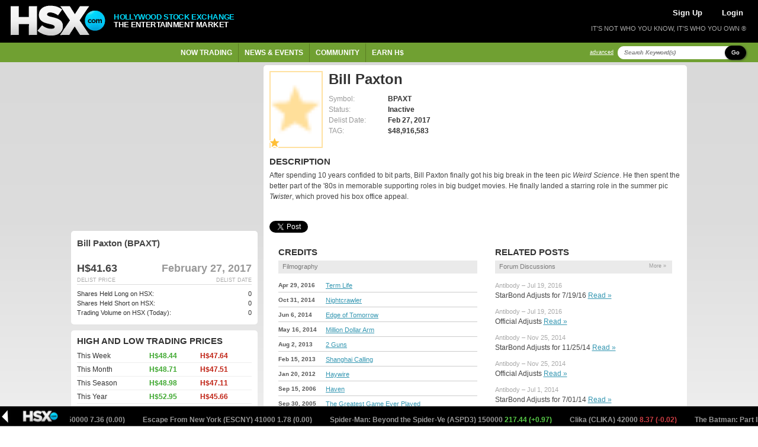

--- FILE ---
content_type: text/html; charset=UTF-8
request_url: https://www.hsx.com/security/view/BPAXT
body_size: 9876
content:
 
	
<!DOCTYPE html PUBLIC "-//W3C//DTD XHTML 1.0 Strict//EN" "http://www.w3.org/TR/xhtml1/DTD/xhtml1-strict.dtd">

<html xmlns="http://www.w3.org/1999/xhtml" lang="en" xml:lang="en">

    <head>

    <meta http-equiv="Content-Type" content="text/html; charset=utf-8" />
<meta name="viewport" content="width=device-width, initial-scale=1.0">

<title>
Bill Paxton - StarBond
 | HSX.com
</title>

<meta
    name="og:title"
    content="
Bill Paxton - StarBond
 | HSX.com"
/>

<meta property="og:site_name" content="Hollywood Stock Exchange" />

    <meta name="description" content="After spending 10 years confided to bit parts, Bill Paxton finally got his big break in the teen pic Weird Science. He then spent the better part of the '80s in memorable supporting roles in big budget movies. He finally landed a starring role in the summer pic Twister, which proved his box office appeal." />
    <meta property="og:description" content="After spending 10 years confided to bit parts, Bill Paxton finally got his big break in the teen pic Weird Science. He then spent the better part of the '80s in memorable supporting roles in big budget movies. He finally landed a starring role in the summer pic Twister, which proved his box office appeal." />
    <meta property="twitter:image" content="https://www.hsx.com/images/security/detail/BPAXT.jpg" />
    <meta property="og:image" content="https://www.hsx.com/images/security/detail/BPAXT.jpg" />
        <meta property="og:image:type" content="image/jpg" />
    
    <meta property="og:url" content="https://www.hsx.com/security/view/BPAXT" />

<meta http-equiv="Content-Language" content="en-us" />
<meta http-equiv="Content-Style-Type" content="text/css" />
<meta http-equiv="Content-Script-Type" content="text/javascript" />

<meta http-equiv="imagetoolbar" content="no" />

<meta name="MSSmartTagsPreventParsing" content="true" />

<!-- Validation of Domain / Site Ownership -->
<meta name="msvalidate.01" content="DB7493ED467C4E480A4E33D640616BE4" />

<link rel="Shortcut Icon" href="https://www.hsx.com/favicon.ico">
<link rel="icon" href="https://www.hsx.com/favicon.ico" type="image/x-icon">
<link rel="apple-touch-icon" href="/icon-57x57.png">
<link rel="apple-touch-icon" sizes="152x152" href="https://www.hsx.com/icon-152x152.png">
<link rel="apple-touch-icon" sizes="180x180" href="https://www.hsx.com/icon-180x180.png">
<link rel="apple-touch-icon" sizes="167x167" href="https://www.hsx.com/icon-167x167.png">

<!-- Twitter -->
<link rel="me" href="https://x.com/hsxmovies">
<meta name="twitter:site" content="@hsxmovies" />
<meta name="twitter:site:id" content="@hsxmovies" />
<meta name="twitter:creator" content="@hsxmovies" />
<meta name="twitter:card" content="summary" />
    <!-- Google Tag Manager -->
<!-- MUST BE IN THE <head> -->
<script>
        
(function(w, d, s, l, i) {
    w[l] = w[l] || [];
    w[l].push({
        'gtm.start': new Date().getTime(),
        event: 'gtm.js'
    });
    var f = d.getElementsByTagName(s)[0],
        j = d.createElement(s),
        dl = l != 'dataLayer' ? '&l=' + l : '';
    j.async = true;
    j.src =
        'https://www.googletagmanager.com/gtm.js?id=' + i + dl;
    f.parentNode.insertBefore(j, f);
})(window, document, 'script', 'dataLayer', 'GTM-PJ2GM6S');
function gtag(){dataLayer.push(arguments);}
        
</script>
<!-- End Google Tag Manager -->
    <link href="/stylesheets/v.11p3d8/global.css" rel="stylesheet" type="text/css" media="all" />
    <link href="/stylesheets/v.11p3d8/layout.css" rel="stylesheet" type="text/css" media="all" />
    <link href="/stylesheets/v.11p3d8/ticker.css" rel="stylesheet" type="text/css" media="all" />
    <link href="/stylesheets/v.11p3d8/cazary.css"  rel="stylesheet" type="text/css" />

        <!-- Begin 33Across SiteCTRL -->
    <script defer>
        
        (function () {
            var h, s = document.createElement('script');
            s.src = (window.location.protocol === 'https:' ?
                            'https' : 'http') + '://cdn.tynt.com/t3p.js';
            h = document.getElementsByTagName('script')[0];
            h.parentNode.insertBefore(s, h);
        })();
        
    </script>
    <script defer>
        
        var Tynt = Tynt || [];
        Tynt.push('aX5MzoX8Kr5RzZrkHcnnVW');
        (function () {
            var h, s = document.createElement('script');
            s.src = (window.location.protocol === 'https:' ?
                            'https' : 'http') + '://cdn.tynt.com/ti.js';
            h = document.getElementsByTagName('script')[0];
            h.parentNode.insertBefore(s, h);
        })();
        
    </script>
    <!-- End 33Across SiteCTRL -->
    <!-- Begin: Send Google Events for text and image copies -->
    <script async>
        
        (function() {
            var intervalTmr, timeoutTmr,
                    intervalAmt = 50,  // check if Tynt API has loaded every 50 ms
                    timeoutAmt = 5000; // stop checking after 5 seconds

            function gaSetup() {
                Tynt.addTextCopyListener(function(guid, content) {
                    ga('send', {
                        hitType: 'event',
                        eventCategory: 'tynt',
                        eventAction: 'textCopy',
                        dimension2: Tynt.getViewType()
                    });
                });
                Tynt.addImageCopyListener(function(guid, src) {
                    ga('send', {
                        hitType: 'event',
                        eventCategory: 'tynt',
                        eventAction: 'imageCopy',
                        eventLabel: src,
                        dimension2: Tynt.getViewType()
                    });
                });
            }

            intervalTmr = window.setInterval(function() {
                if (Tynt.addTextCopyListener && Tynt.TIL) {
                    window.clearTimeout(timeoutTmr);
                    window.clearInterval(intervalTmr);
                    gaSetup();
                }
            }, intervalAmt);

            timeoutTmr = window.setTimeout(function() {
                window.clearInterval(intervalTmr);
                //console.log('Timed-out waiting for Tynt API to load');
            }, timeoutAmt);
        })();
        
    </script>
    <!-- End: Send Google Events for text and image copies -->

</head>
    <body id="pgSecurityViewBpaxt" class="secSecurity secSecurityView" >

        <!-- Google Tag Manager (noscript) -->
        <noscript><iframe src="https://www.googletagmanager.com/ns.html?id=GTM-PJ2GM6S"
        height="0" width="0" style="display:none;visibility:hidden"></iframe></noscript>
        <!-- End Google Tag Manager (noscript) -->

        
        
        <div id="header" class="column-row google-anno-skip">
    <div id="top" class="columns" style="display: flex; align-items: center;">
        <a href="/">
            <img src="/images/logos/logo4-brandonly-trans.png"
                    id="logo4"
                    alt="HSX - Hollywood Stock Exchange">
        </a>
        <div id="logo-text">
            <span style="color: #00DCFF;">HOLLYWOOD STOCK EXCHANGE</span><br>THE ENTERTAINMENT MARKET
        </div>
    </div>
    <div id="actions" class="columns">

        <div id="account-actions">
                            <a href="/register/" style="color: white; padding-left: 5px; padding-right: 5px; margin-right: 10px; font-size: 13px">Sign Up</a>
                <a href="/login/" style="color: white; padding-left: 5px; padding-right: 5px; margin-left: 10px; font-size: 13px">Login</a>
                    </div>

        

        <div id="tagline">
        IT'S NOT WHO YOU KNOW, IT'S WHO YOU OWN &reg;
        </div>

    </div>

</div>
            <div id="navigation" class="column-row google-anno-skip">
        <div id="nav-menu" class="columns">
            <ul id="nav-ul">
                            <li class="has_dropdown"><span href="/security/">Now Trading</span>
                    <div class="sub_nav_canvas long">
                        <ul class="primary">
                            <li><a href="/security/" class="sublink">All Types</a></li>
                            <li><a href="/security/list.php?id=1&sfield=price_change" class="sublink">Moviestocks</a></li>
                            <li><a href="/security/list.php?id=2&code=SB" class="sublink">StarBonds</a></li>
                            <li><a href="/security/list.php?id=2&sfield=price_change" class="sublink">CelebStock</a></li>
                            <li><a href="/security/feature.php?type=tvstock" class="sublink">TVStocks</a></li>
                            <li><a href="/security/list.php?id=4" class="sublink">Movie Funds</a></li>
                            <li><a href="/security/list.php?id=3" class="sublink">All Derivatives</a></li>
                        </ul>
                        <ul class="secondary long"">
                            <li class="featured">
                                <a href="/security/view/CRYTH">Latest IPO &raquo;</a>
                                <p style="max-width: 200px;">
                                    <strong>Cry to Heaven</strong> Based on the Anne Rice novel, <i>Cry to Heaven</i> is set in 18th Century Italy where a Venetian noble and a castrated...
                                </p>
                            </li>
                            <li><a href="/security/feature.php?type=boxoffice">Box Office &raquo;</a></li>
                                                    </ul>
                        <div class="close-menu"><span class="up-arrow"></span></div>
                    </div>
                </li>
                <li class="has_dropdown"><span href="/calendar/">News & Events</span>
                    <div class="sub_nav_canvas long">
                        <ul class="primary">
                            <li><a href="/calendar/" class="sublink">Market Calendar</a></li>
                            <li><a href="/security/feature.php?type=opening">Opening This Week</a></li>
                            <li><a href="/security/feature.php?type=upcoming">Release Schedule</a></li>
                            <li><a href="/security/feature.php?type=boxoffice">Box Office</a></li>
                            <li><a href="/blog/" class="sublink">Spin Factor Blog</a></li>
                            <li><a href="/forum/forum.php?id=1" class="sublink">Site Announcements</a></li>
                        </ul>
                        <ul class="secondary long">
                            <li class="featured">
                                <a href="/security/view/FMSB">Opening &raquo;</a>
                                <p style="max-width: 200px;">
                                    <strong>Father Mother Sister Brother</strong> Written and directed by Jim Jarmusch, the anthology film <i>Father, Mother, Sister, Brother</i> stars Cate Blanchett, Vicky...
                                </p>
                            </li>
                        </ul>
                        <div class="close-menu"><span class="up-arrow"></span></div>
                    </div>
                </li>
                <li class="has_dropdown"><span href="/forum/">Community</span>
                    <div class="sub_nav_canvas">
                        <ul class="primary">
                            <li><a href="/forum/" class="sublink">Forums</a></li>
                            <li><a href="/league/" class="sublink">Leagues</a></li>
                            <li><a href="/leader/" class="sublink">Leaderboards</a></li>
                            <li><a href="/help/index.php?page=tools" class="sublink">Tools of the Trade</a></li>
                            <li><a href="/help/index.php?page=fansites" class="sublink">HSX Fan Sites</a></li>
                        </ul>
                        <ul class="secondary">
                            <li class="featured">
                                <a href="/leader/watchlist.php">Trader Watchlist &raquo;</a>
                                <p style="max-width: 200px;">
                                    The trader watchlist let's you keep an eye on the Net Worth of your
                                    friends and fellow traders.  Build yours now!
                                </p>
                            </li>
                        </ul>
                        <div class="close-menu"><span class="up-arrow"></span></div>
                    </div>
                </li>
                <li class="has_dropdown"><span href="/games/">Earn H$</span>
                    <div class="sub_nav_canvas">
                        <ul class="primary">
                            <li><a href="/games/index.php" class="sublink">Classic Cash</a></li>
                            <li><a href="/games/learn_and_earn.php" class="sublink">Movie Mogul</a></li>
                            <li><a href="/games/box_office_battle.php" class="sublink">Box Office Battle</a></li>
                        </ul>
                        <ul class="secondary">
                            <li class="featured">
                                <a href="/refer/">Tell a Friend &raquo;</a>
                                <p style="max-width: 200px;">Get your friends into HSX and earn H$25,000 each!</p>
                            </li>
                        </ul>
                        <div class="close-menu"><span class="up-arrow"></span></div>
                    </div>
                </li>
            </ul>
        </div>
        <div id="search" class="columns nowrap">
            <div style="
                display: flex;
            ">
                <a href="/search/" class="search-advanced">advanced</a>
            </div>
            <div style="
                    display: flex;
                    margin-top: auto;
                    margin-bottom: auto;
                    margin-right: 10px;
                 ">
                <form action="/search/" id="search-form" _lpchecked="1">

                    <div style="
                        display: flex;
                        margin-top: auto;
                        margin-bottom: auto;
                    ">
                        <input type="text" id="search-criteria" name="keyword" value="" title="Search Keyword(s)">
                        <span   class="btn black small"
                                style="
                                    border-radius: 31px;
                                    text-transform: capitalize;
                                    margin-left: -24px;
                                    z-index: 99;"
                                onClick="javascript:$('#search-form').submit();">Go</span>
                        <input type="hidden" name="action" value="submit_nav">
                    </div>
                </form>
            </div>

        </div>
    </div>
        <div id="bodywrap">

                <!-- ~~~~~~~~~~~~~~~~~~~~~~~~~~~~~~~~~~~~~~~~~~~~~~~~~~~~~~ -->
                <!--                  Begin: Page Body                      -->
                <!-- ~~~~~~~~~~~~~~~~~~~~~~~~~~~~~~~~~~~~~~~~~~~~~~~~~~~~~~ -->


<div class="column-row flex">
	<div class="eight columns" style="order:1">

		<div id="security-info" class="whitebox_content">

						<div class="security_data">
				<div>
					<span class="security movie">
						<div>
							<div style="
								width: 90px;
								height: 130px;
								opacity: 0.5;
								box-shadow: inset 0 0 0 2px #ffc343;
								background-size: contain;
								background-position: center;
								background-repeat: no-repeat;
								background-image: url(/images/icons/star_security_icon.gif);
								">
							</div>
							<img src="
																	/image_security_blank.png
																" id="security_poster" onerror="this.style.display='none'" style="width:90px;height:130px;top:0px;position:absolute;"/>
															<img class="icon" src="/images/icons/star_security_icon.gif" />
													</div>
					</span>
				</div>
				<div style="float:left;">
					<div>
						<h1>Bill Paxton</h1>
					</div>
					<div>
												<div class="data_column left_col">
							<table>
							<tr><td class="label">Symbol:</td><td>BPAXT</td></tr>
							<tr><td class="label">Status:</td><td>Inactive</td></tr>
							<tr><td class="label">Delist Date:</td><td>Feb 27, 2017</td></tr>							<tr><td class="label">TAG:</td><td>$48,916,583</td></tr>
							</table>
						</div>
						<div class="data_column last">
						</div>
											</div>
				</div>
			</div>

			<div id="description">
								<h3>Description</h3>
				<p>After spending 10 years confided to bit parts, Bill Paxton finally got his big break in the teen pic <i>Weird Science</i>. He then spent the better part of the '80s in memorable supporting roles in big budget movies. He finally landed a starring role in the summer pic <i>Twister</i>, which proved his box office appeal.<br/><br/></p>
			</div>

	        <div id="fb-root"></div>

<!-- Load Facebook SDK for JavaScript -->
<!--
<script async defer crossorigin="anonymous" src="https://connect.facebook.net/en_US/sdk.js#xfbml=1&version=v8.0&appId=222888217801257&autoLogAppEvents=1" nonce="bSV8zAQy"></script>
-->


    <script>(function (d, s, id) {
            var js, fjs = d.getElementsByTagName(s)[0];
            if (d.getElementById(id)) {
                return;
            }
            js = d.createElement(s);
            js.id = id;
            js.src = "//connect.facebook.net/en_US/all.js#appId=151918441555568&xfbml=1";
            fjs.parentNode.insertBefore(js, fjs);
        }(document, 'script', 'facebook-jssdk'));</script>
<!-- Social Network Buttons -->
<div style="display:flex;">
    <!-- Twitter -->
    <div class="social-button" style="margin-right: 10px;">
        <div style="width: 100px; height: 30px;">
            <a href="https://twitter.com/share" class="twitter-share-button" data-count="horizontal">Tweet</a>
        </div>
    </div>
</div>
			<div class="column-row flex">

				<!-- CREDITS -->

				<div id="credits" class="whitebox_content">
					 					<h3>Credits</h3>
					<h4>Filmography</h4>
					<ul class="credit">
            		  					            									<li>
							<p><strong>Apr 29, 2016</strong><span><a href="/security/view/TRMLF">Term Life</a></span></p>
						</li>
            			            								            									<li>
							<p><strong>Oct 31, 2014</strong><span><a href="/security/view/NTCRW">Nightcrawler</a></span></p>
						</li>
            			            								            									<li>
							<p><strong>Jun  6, 2014</strong><span><a href="/security/view/AYNIK">Edge of Tomorrow </a></span></p>
						</li>
            			            								            									<li>
							<p><strong>May 16, 2014</strong><span><a href="/security/view/MDARM">Million Dollar Arm</a></span></p>
						</li>
            			            								            									<li>
							<p><strong>Aug  2, 2013</strong><span><a href="/security/view/2GUNS">2 Guns</a></span></p>
						</li>
            			            								            									<li>
							<p><strong>Feb 15, 2013</strong><span><a href="/security/view/SHCAL">Shanghai Calling</a></span></p>
						</li>
            			            								            									<li>
							<p><strong>Jan 20, 2012</strong><span><a href="/security/view/HAYWR">Haywire</a></span></p>
						</li>
            			            								            									<li>
							<p><strong>Sep 15, 2006</strong><span><a href="/security/view/HAVEN">Haven</a></span></p>
						</li>
            			            								            									<li>
							<p><strong>Sep 30, 2005</strong><span><a href="/security/view/TGGEP">The Greatest Game Ever Played</a></span></p>
						</li>
            			            								            									<li>
							<p><strong>Jul 30, 2004</strong><span><a href="/security/view/TBIRD">Thunderbirds</a></span></p>
						</li>
            			            								            									<li>
							<p><strong>Feb 27, 2004</strong><span><a href="/security/view/CDRED">Broken Lizard's Club Dread</a></span></p>
						</li>
            			            								            									<li>
							<p><strong>Jul 25, 2003</strong><span><a href="/security/view/SPYK3">Spy Kids 3D: Game Over</a></span></p>
						</li>
            			            								            									<li>
							<p><strong>Apr 11, 2003</strong><span><a href="/security/view/GABYS">Ghosts of the Abyss</a></span></p>
						</li>
            			            								            									<li>
							<p><strong>Aug  7, 2002</strong><span><a href="/security/view/SPYK2">Spy Kids 2: The Island of Lost D</a></span></p>
						</li>
            			            								            									<li>
							<p><strong>Apr 12, 2002</strong><span><a href="/security/view/FRAIL">Frailty</a></span></p>
						</li>
            			            								            								            									<li>
							<p><strong>Dec  8, 2000</strong><span><a href="/security/view/VLIMT">Vertical Limit</a></span></p>
						</li>
            			            								            									<li>
							<p><strong>Apr 21, 2000</strong><span><a href="/security/view/U571">U-571</a></span></p>
						</li>
            			            								            									<li>
							<p><strong>Dec 25, 1998</strong><span><a href="/security/view/MJOEY">Mighty Joe Young</a></span></p>
						</li>
            			            								            									<li>
							<p><strong>Dec  4, 1998</strong><span><a href="/security/view/ASMPL">A Simple Plan</a></span></p>
						</li>
            			            								            									<li>
							<p><strong>Dec 19, 1997</strong><span><a href="/security/view/TITAN">Titanic</a></span></p>
						</li>
            			            								            									<li>
							<p><strong>Dec 25, 1996</strong><span><a href="/security/view/EVENI">The Evening Star</a></span></p>
						</li>
            			            													</ul>

					
				</div>

				<!-- RELATED POSTS -->

				<div id="related-posts" class="whitebox_content">
					<h3>Related Posts</h3>
          					<h4>Forum Discussions<a href="/search/?keyword=BPAXT&status=ALL&show_calendar=on&show_forums=on&show_blog=on&action=submit_advanced"><div class="more-hack">More »</div></a></h4>
					<ul class="discussions">
            						<li>
							<p class="poster">Antibody &ndash; Jul 19, 2016</p>
							<p class="comment">StarBond Adjusts for 7/19/16 <a href="/forum/forum.php?id=1&pid=392239">Read &raquo;</a></p>
						</li>
            						<li>
							<p class="poster">Antibody &ndash; Jul 19, 2016</p>
							<p class="comment">Official Adjusts <a href="/forum/forum.php?id=4&pid=392238">Read &raquo;</a></p>
						</li>
            						<li>
							<p class="poster">Antibody &ndash; Nov 25, 2014</p>
							<p class="comment">StarBond Adjusts for 11/25/14 <a href="/forum/forum.php?id=1&pid=304756">Read &raquo;</a></p>
						</li>
            						<li>
							<p class="poster">Antibody &ndash; Nov 25, 2014</p>
							<p class="comment">Official Adjusts <a href="/forum/forum.php?id=4&pid=304755">Read &raquo;</a></p>
						</li>
            						<li>
							<p class="poster">Antibody &ndash; Jul  1, 2014</p>
							<p class="comment">StarBond Adjusts for 7/01/14 <a href="/forum/forum.php?id=1&pid=289381">Read &raquo;</a></p>
						</li>
            						<li>
							<p class="poster">Antibody &ndash; Jul  1, 2014</p>
							<p class="comment">Official Adjusts <a href="/forum/forum.php?id=4&pid=289380">Read &raquo;</a></p>
						</li>
            						<li>
							<p class="poster">Antibody &ndash; Jun 10, 2014</p>
							<p class="comment">StarBond Adjusts for 6/10/14 <a href="/forum/forum.php?id=1&pid=285810">Read &raquo;</a></p>
						</li>
            						<li>
							<p class="poster">Antibody &ndash; Jun 10, 2014</p>
							<p class="comment">Official Adjusts <a href="/forum/forum.php?id=4&pid=285809">Read &raquo;</a></p>
						</li>
            						<li>
							<p class="poster">Oleg Max &ndash; Sep  7, 2013</p>
							<p class="comment">V: Bill Paxton Joins... <a href="/forum/forum.php?id=3&pid=249304">Read &raquo;</a></p>
						</li>
            						<li>
							<p class="poster">Antibody &ndash; Aug 27, 2013</p>
							<p class="comment">StarBond Adjusts for 8/27/13 <a href="/forum/forum.php?id=1&pid=248070">Read &raquo;</a></p>
						</li>
            					</ul>
				</div>
				<div class="clearing_block" /></div>
			</div>

		</div>


	</div>
	<div class="four columns">
		    <div id="adspace" class="whitebox_content">
            <!-- Begin 33Across RevCTRL InPage -->
        <script id="x33x1000000">
            
            var Tynt=Tynt||[];Tynt.push('aX5MzoX8Kr5RzZrkHcnnVW');
            Tynt.cmd=Tynt.cmd||[];Tynt.cmd.push(function(){
                Tynt.ads.display(
                    
                                            '300x250',
                                        
                    'x33x'+'1000000',
                    'inpage');
                }
            );
            (function(){var h,s=document.createElement('script');
            s.src='https://cdn.tynt.com/siab.js';
            h=document.getElementsByTagName('script')[0];
            h.parentNode.insertBefore(s,h);})();
            
        </script>
        <!-- End 33Across RevCTRL InPage -->
    </div>    
		<div class="whitebox_content">
			<div class="security_summary">
				<p class="security_name">Bill Paxton (BPAXT)</p>
				<p class="value">
				H$41.63
									<span style="font-weight: bold; color: #999; text-align: right"> February 27, 2017</span>
								</p>
				<p class="labels">
					<span>
												Delist Date
											</span>
										Delist Price
									</p>
			</div>
			<div class="holdings_summary">
				<p style="color: #333;">
							Shares Held Long on HSX: <span style="text-align: right; color: #333;">0</span><br />
							Shares Held Short on HSX: <span style="text-align: right; color: #333;">0</span><br />
							Trading Volume on HSX (Today): <span style="text-align: right; color: #333;">0</span><br />
				</p>
			</div>
				</div>
		
		<div class="whitebox_content">
						  			<h3><span></span>High and Low Trading Prices</h3>
			<table class="light">
				<tbody>
					<tr>
						<td>This Week</td>
						<td><span class="high">H$48.44</span></td>
						<td><span class="low">H$47.64</span></td>
					</tr>
					<tr>
						<td>This Month</td>
						<td><span class="high">H$48.71</span></td>
						<td><span class="low">H$47.51</span></td>
					</tr>
					<tr>
						<td>This Season</td>
						<td><span class="high">H$48.98</span></td>
						<td><span class="low">H$47.11</span></td>
					</tr>
					<tr>
						<td>This Year</td>
						<td><span class="high">H$52.95</span></td>
						<td><span class="low">H$45.66</span></td>
					</tr>
				</tbody>
			</table>
						<div>
				<h3>Quick Help
					<a href="/help/?page=glossary" class="more">
						<div class="more-hack">Glossary &raquo;</div>
					</a>
				</h3>
								<p>What is a: <a href="/help/?page=glossary#starbonds">StarBonds&reg;</a>, <a href="/help/?page=glossary#trailing-average-gross">TAG</a>, <a href="/help/?page=glossary#status">Status</a>, <a href="/help/?page=glossary#change-from-yesterday">Change Today</a></p>
						</div>
			<!--
			<br />
			<h3>Think you can manage?</h3>
			<p>Think you have what it takes to manage a Movie Fund?  If you have a portfolio worth over H$100 million, then submit your fund idea proposal to <a HREF="mailto:macdaddy@hsx.com">macdaddy@hsx.com</a>. </p>
			-->
		</div>
    	</div>
</div>


<!-- ~~~~~~~~~~~~~~~~~~~~~~~~~~~~~~~~~~~~~~~~~~~~~~~~~~~~~~ -->
<!--                  End: Page Body                        -->
<!-- ~~~~~~~~~~~~~~~~~~~~~~~~~~~~~~~~~~~~~~~~~~~~~~~~~~~~~~ -->

					<div id="adspace-mobile" class="column-row whitebox_content">
            <!-- Begin 33Across RevCTRL InPage -->
        <script id="x33x9999999">
            
            var Tynt=Tynt||[];Tynt.push('aX5MzoX8Kr5RzZrkHcnnVW');
            Tynt.cmd=Tynt.cmd||[];Tynt.cmd.push(function(){
                Tynt.ads.display(
                    
                                            '300x250',
                                        
                    'x33x'+'9999999',
                    'inpage');
                }
            );
            (function(){var h,s=document.createElement('script');
            s.src='https://cdn.tynt.com/siab.js';
            h=document.getElementsByTagName('script')[0];
            h.parentNode.insertBefore(s,h);})();
            
        </script>
        <!-- End 33Across RevCTRL InPage -->
    </div>		
        </div><!-- #bodywrap -->

        <div id="footer" class="column-row google-anno-skip">
            <div class="columns">
                <h4>Help</h4>
                <ul>
                    <li><a href="/help/">What is HSX?</a></li>
                    <li><a href="/help/?page=topics">Help Topics</a></li>
                    <li><a href="/help/?page=faq">FAQs</a></li>
                    <li><a href="/help/?page=glossary">Glossary</a></li>
                </ul>
            </div>
            <div class="columns">
                <h4>About HSX</h4>
                <ul>
                    <li><a href="/about/">About HSX</a></li>
                    <li><a href="/about/?page=contact">Contact Us</a></li>
                    <li><a href="/about/?page=press">Media and Press Releases</a></li>
                    <li><a href="/about/?page=privacy">Privacy Policy</a> | <a href="/about/?page=terms">Terms of Use</a></li>
                    <li><a href="/documents/hsx.com-SelectUSStatesConsumerPrivacyNotices-December2024.pdf">Select US States Consumer Privacy Notices</a></li>
                </ul>
            </div>
            <div class="columns" style="max-width: 400px;">
                <h4>What is HSX all about?</h4>
                <p>Hollywood Stock Exchange is The Entertainment Market<sup style="font-size: 9px;">TM</sup> where you can buy and trade movies, stars and more using Hollywood Dollars®. Sign up and we'll get you started with H$2,000,000.<br /><a href="/register/" id="footer-sign-up">Sign up now &raquo;</a>
                    <br /><br />
                    <!-- div id="e39226e7-4ee0-4a0f-a91c-bedaefb5ef4a"> <script type="text/javascript" src="//privacy-policy.truste.com/privacy-seal/Hollywood-Stock-Exchange,-LLC/asc?rid=e39226e7-4ee0-4a0f-a91c-bedaefb5ef4a"></script><a href="//privacy.truste.com/privacy-seal/Hollywood-Stock-Exchange,-LLC/validation?rid=d75a73ec-dfe6-4937-a1c4-b41ec2c9feab" title="TRUSTe online privacy certification" target="_blank"><img style="border: none" src="//privacy-policy.truste.com/privacy-seal/Hollywood-Stock-Exchange,-LLC/seal?rid=d75a73ec-dfe6-4937-a1c4-b41ec2c9feab" alt="TRUSTe online privacy certification"/></a></div -->
                </p>
            </div>
        </div>

        
        	<div class="list_trade_dropdown google-anno-skip">
		<h2 id="title"></h2>
		<form id="quickTrade" name="quickTrade" action="/trade/" method="get" fix_ie="true">
			<input id="symbol" type="hidden" name="symbol" value="" />
			<input type="text" name="shares" autocomplete="off" class="short" value="Qty" onfocus="doClear(this,'Qty')"/>
			<input id="action" name="action" value="place order" type="hidden" />
			<input id="tradeType" name="tradeType" type="hidden" />
			<input type="hidden" name="trade_origin_url" value="/security/view/BPAXT" />
			<ul class="broker_actions">
				<li><a href="javascript:QuickTrade('quickTrade','buy');">Buy</a></li>
				<li><a href="javascript:QuickTrade('quickTrade','sell');">Sell</a></li>
				<li><a href="javascript:QuickTrade('quickTrade','short');">Short</a></li>
				<li><a href="javascript:QuickTrade('quickTrade','cover');">Cover</a></li>
			</ul><br />
					<p class="default-quick-trader-link">
				<a class="btn tiny black" href="/trade/index.php?symbol=**symbol**&amp;tradeType=buy&amp;shares=max&amp;action=submit&amp;trade_origin_url=/security/view/BPAXT">Buy Max</a>
				&nbsp;&nbsp;
				<a class="btn tiny black" href="/trade/index.php?symbol=**symbol**&amp;tradeType=sell&amp;shares=max&amp;action=submit&amp;trade_origin_url=/security/view/BPAXT">Sell All</a>
				&nbsp;&nbsp;
				<a class="btn tiny black" href="/trade/index.php?symbol=**symbol**&amp;tradeType=short&amp;shares=max&amp;action=submit&amp;trade_origin_url=/security/view/BPAXT">Short Max</a>
				&nbsp;&nbsp;
				<a class="btn tiny black" href="/trade/index.php?symbol=**symbol**&amp;tradeType=cover&amp;shares=max&amp;action=submit&amp;trade_origin_url=/security/view/BPAXT">Cover All</a>
				&nbsp;&nbsp;
				<a class="btn tiny black" href="/trade/index.php?symbol=**symbol**&amp;tradeType=buy&amp;shares=1&amp;action=submit&amp;trade_origin_url=/security/view/BPAXT">Radar</a>
			</p>
					<img class="close" src="/images/close_window.gif" onclick="javascript:$('.list_trade_dropdown').hide(100)"/>
		</form>
	</div>
        <script src="/javascript/plugins/v.11p3d8/jquery.js"                         type="text/javascript"></script>
        <script src="/javascript/plugins/v.11p3d8/browsers.js"                       type="text/javascript"></script>
        <script src="/javascript/plugins/v.11p3d8/jquery.marquee.js"                 type="text/javascript"></script>
        <script src="/javascript/plugins/v.11p3d8/jquery-ui-1.7.2._core.min.js"      type="text/javascript"></script>
        <script src="/javascript/plugins/v.11p3d8/jquery-ui-1.7.2.draggable.min.js"  type="text/javascript"></script>
        <script src="/javascript/plugins/v.11p3d8/sorttable.js"                      type="text/javascript"></script>

        <script src="/javascript/v.11p3d8/misc.js"   type="text/javascript"></script>
        <script src="/javascript/v.11p3d8/menu.js"   type="text/javascript"></script>
        <script src="/javascript/v.11p3d8/trader.js" type="text/javascript"></script>

        	<div id="ticker"
			 			 style="background: url(/images/ticker_background.png) repeat-x;">
		<a href="#" id="ticker-close"></a>
		<div id="ticker-scroll">
			<marquee width="100%" scrollamount="2" behavior="scroll">
									<a href="/security/view/DRALT">
						Dracula - A  Love Tale (DRALT) 150000
						<span style="color:
							#999999
							;">
							7.36 (0.00)
						</span>
					</a>&nbsp;&nbsp;&nbsp;&nbsp;&nbsp;&nbsp;&nbsp;&nbsp;
									<a href="/security/view/ESCNY">
						Escape From New York (ESCNY) 41000
						<span style="color:
							#999999
							;">
							1.78 (0.00)
						</span>
					</a>&nbsp;&nbsp;&nbsp;&nbsp;&nbsp;&nbsp;&nbsp;&nbsp;
									<a href="/security/view/ASPD3">
						Spider-Man: Beyond the Spider-Ve (ASPD3) 150000
						<span style="color:
							#58cb48
							;">
							217.44 (+0.97)
						</span>
					</a>&nbsp;&nbsp;&nbsp;&nbsp;&nbsp;&nbsp;&nbsp;&nbsp;
									<a href="/security/view/CLIKA">
						Clika (CLIKA) 42000
						<span style="color:
							#cc3d43
							;">
							8.37 (-0.02)
						</span>
					</a>&nbsp;&nbsp;&nbsp;&nbsp;&nbsp;&nbsp;&nbsp;&nbsp;
									<a href="/security/view/TBAT2">
						The Batman: Part II (TBAT2) 150000
						<span style="color:
							#58cb48
							;">
							252.50 (+1.00)
						</span>
					</a>&nbsp;&nbsp;&nbsp;&nbsp;&nbsp;&nbsp;&nbsp;&nbsp;
									<a href="/security/view/ECOHE">
						Emory Cohen (ECOHE) 25000
						<span style="color:
							#58cb48
							;">
							12.74 (+0.20)
						</span>
					</a>&nbsp;&nbsp;&nbsp;&nbsp;&nbsp;&nbsp;&nbsp;&nbsp;
									<a href="/security/view/SSBLU">
						Song Sung Blue (SSBLU) 150000
						<span style="color:
							#58cb48
							;">
							39.82 (+0.41)
						</span>
					</a>&nbsp;&nbsp;&nbsp;&nbsp;&nbsp;&nbsp;&nbsp;&nbsp;
									<a href="/security/view/TINVT">
						The Invite (TINVT) 8000
						<span style="color:
							#cc3d43
							;">
							9.85 (-0.01)
						</span>
					</a>&nbsp;&nbsp;&nbsp;&nbsp;&nbsp;&nbsp;&nbsp;&nbsp;
									<a href="/security/view/MSPIG">
						Miss Piggy (MSPIG) 150000
						<span style="color:
							#58cb48
							;">
							45.74 (+4.62)
						</span>
					</a>&nbsp;&nbsp;&nbsp;&nbsp;&nbsp;&nbsp;&nbsp;&nbsp;
									<a href="/security/view/SUPGR">
						Supergirl (SUPGR) 150000
						<span style="color:
							#58cb48
							;">
							173.40 (+0.12)
						</span>
					</a>&nbsp;&nbsp;&nbsp;&nbsp;&nbsp;&nbsp;&nbsp;&nbsp;
									<a href="/security/view/ESCNY">
						Escape From New York (ESCNY) 41000
						<span style="color:
							#999999
							;">
							1.78 (0.00)
						</span>
					</a>&nbsp;&nbsp;&nbsp;&nbsp;&nbsp;&nbsp;&nbsp;&nbsp;
									<a href="/security/view/MADEN">
						Madden (MADEN) 150000
						<span style="color:
							#cc3d43
							;">
							13.13 (-3.88)
						</span>
					</a>&nbsp;&nbsp;&nbsp;&nbsp;&nbsp;&nbsp;&nbsp;&nbsp;
									<a href="/security/view/SSBLU">
						Song Sung Blue (SSBLU) 150000
						<span style="color:
							#58cb48
							;">
							39.82 (+0.41)
						</span>
					</a>&nbsp;&nbsp;&nbsp;&nbsp;&nbsp;&nbsp;&nbsp;&nbsp;
									<a href="/security/view/TSBDM">
						The Six Billion Dollar Man (TSBDM) 10000
						<span style="color:
							#58cb48
							;">
							1.37 (+0.14)
						</span>
					</a>&nbsp;&nbsp;&nbsp;&nbsp;&nbsp;&nbsp;&nbsp;&nbsp;
									<a href="/security/view/NARN4">
						Narnia (NARN4) 150000
						<span style="color:
							#58cb48
							;">
							13.78 (+0.08)
						</span>
					</a>&nbsp;&nbsp;&nbsp;&nbsp;&nbsp;&nbsp;&nbsp;&nbsp;
									<a href="/security/view/TREK4">
						Star Trek (TREK4) 150000
						<span style="color:
							#58cb48
							;">
							32.92 (+0.08)
						</span>
					</a>&nbsp;&nbsp;&nbsp;&nbsp;&nbsp;&nbsp;&nbsp;&nbsp;
									<a href="/security/view/MADEN">
						Madden (MADEN) 50000
						<span style="color:
							#cc3d43
							;">
							13.13 (-3.88)
						</span>
					</a>&nbsp;&nbsp;&nbsp;&nbsp;&nbsp;&nbsp;&nbsp;&nbsp;
									<a href="/security/view/TINVT">
						The Invite (TINVT) 8000
						<span style="color:
							#cc3d43
							;">
							9.85 (-0.01)
						</span>
					</a>&nbsp;&nbsp;&nbsp;&nbsp;&nbsp;&nbsp;&nbsp;&nbsp;
									<a href="/security/view/MADEN">
						Madden (MADEN) 150000
						<span style="color:
							#cc3d43
							;">
							13.13 (-3.88)
						</span>
					</a>&nbsp;&nbsp;&nbsp;&nbsp;&nbsp;&nbsp;&nbsp;&nbsp;
									<a href="/security/view/BESMED">
						FOX: Best Medicine (BESMED) 10000
						<span style="color:
							#58cb48
							;">
							8.90 (+0.08)
						</span>
					</a>&nbsp;&nbsp;&nbsp;&nbsp;&nbsp;&nbsp;&nbsp;&nbsp;
									<a href="/security/view/RESU2">
						The Resurrection of the Christ:  (RESU2) 21223
						<span style="color:
							#cc3d43
							;">
							113.34 (-0.80)
						</span>
					</a>&nbsp;&nbsp;&nbsp;&nbsp;&nbsp;&nbsp;&nbsp;&nbsp;
									<a href="/security/view/DSESS">
						Dominic Sessa (DSESS) 25000
						<span style="color:
							#cc3d43
							;">
							24.42 (-0.37)
						</span>
					</a>&nbsp;&nbsp;&nbsp;&nbsp;&nbsp;&nbsp;&nbsp;&nbsp;
									<a href="/security/view/ANXPE">
						Anxious People (ANXPE) 50000
						<span style="color:
							#58cb48
							;">
							11.23 (+0.07)
						</span>
					</a>&nbsp;&nbsp;&nbsp;&nbsp;&nbsp;&nbsp;&nbsp;&nbsp;
									<a href="/security/view/GRNL2.PU">
						Greenland 2: Migration H$10 Put (GRNL2.PU) 25000
						<span style="color:
							#58cb48
							;">
							1.50 (+0.10)
						</span>
					</a>&nbsp;&nbsp;&nbsp;&nbsp;&nbsp;&nbsp;&nbsp;&nbsp;
									<a href="/security/view/MGCTG">
						Magic: The Gathering (MGCTG) 150000
						<span style="color:
							#cc3d43
							;">
							49.52 (-0.42)
						</span>
					</a>&nbsp;&nbsp;&nbsp;&nbsp;&nbsp;&nbsp;&nbsp;&nbsp;
									<a href="/security/view/CRYTH">
						Cry to Heaven (CRYTH) 150000
						<span style="color:
							#999999
							;">
							15.00 (0.00)
						</span>
					</a>&nbsp;&nbsp;&nbsp;&nbsp;&nbsp;&nbsp;&nbsp;&nbsp;
									<a href="/security/view/GRNL2.CA">
						Greenland 2: Migration H$10 Call (GRNL2.CA) 25000
						<span style="color:
							#cc3d43
							;">
							2.51 (-0.04)
						</span>
					</a>&nbsp;&nbsp;&nbsp;&nbsp;&nbsp;&nbsp;&nbsp;&nbsp;
									<a href="/security/view/AVAT3">
						Avatar: Fire and Ash (AVAT3) 150000
						<span style="color:
							#cc3d43
							;">
							381.04 (-1.33)
						</span>
					</a>&nbsp;&nbsp;&nbsp;&nbsp;&nbsp;&nbsp;&nbsp;&nbsp;
									<a href="/security/view/TNEWT">
						Thandiwe Newton (TNEWT) 5000
						<span style="color:
							#58cb48
							;">
							91.29 (+0.05)
						</span>
					</a>&nbsp;&nbsp;&nbsp;&nbsp;&nbsp;&nbsp;&nbsp;&nbsp;
									<a href="/security/view/ALMA">
						Alma (ALMA) 150000
						<span style="color:
							#58cb48
							;">
							3.99 (+0.06)
						</span>
					</a>&nbsp;&nbsp;&nbsp;&nbsp;&nbsp;&nbsp;&nbsp;&nbsp;
									<a href="/security/view/TSBDM">
						The Six Billion Dollar Man (TSBDM) 150000
						<span style="color:
							#58cb48
							;">
							1.37 (+0.14)
						</span>
					</a>&nbsp;&nbsp;&nbsp;&nbsp;&nbsp;&nbsp;&nbsp;&nbsp;
									<a href="/security/view/JURA8">
						Jurassic World sequel (JURA8) 150000
						<span style="color:
							#58cb48
							;">
							227.21 (+0.83)
						</span>
					</a>&nbsp;&nbsp;&nbsp;&nbsp;&nbsp;&nbsp;&nbsp;&nbsp;
									<a href="/security/view/GRNL2.OW">
						Greenland 2: Migration - Opening (GRNL2.OW) 100000
						<span style="color:
							#58cb48
							;">
							11.05 (+0.15)
						</span>
					</a>&nbsp;&nbsp;&nbsp;&nbsp;&nbsp;&nbsp;&nbsp;&nbsp;
									<a href="/security/view/AGAWK">
						A Great Awakening (AGAWK) 150000
						<span style="color:
							#cc3d43
							;">
							8.93 (-1.07)
						</span>
					</a>&nbsp;&nbsp;&nbsp;&nbsp;&nbsp;&nbsp;&nbsp;&nbsp;
									<a href="/security/view/SPWN2">
						King Spawn  (SPWN2) 51000
						<span style="color:
							#999999
							;">
							0.80 (0.00)
						</span>
					</a>&nbsp;&nbsp;&nbsp;&nbsp;&nbsp;&nbsp;&nbsp;&nbsp;
									<a href="/security/view/HAMNT">
						Hamnet (HAMNT) 150000
						<span style="color:
							#cc3d43
							;">
							12.65 (-0.08)
						</span>
					</a>&nbsp;&nbsp;&nbsp;&nbsp;&nbsp;&nbsp;&nbsp;&nbsp;
									<a href="/security/view/GOKO3">
						Godzilla x Kong: Supernova (GOKO3) 149000
						<span style="color:
							#58cb48
							;">
							150.39 (+0.44)
						</span>
					</a>&nbsp;&nbsp;&nbsp;&nbsp;&nbsp;&nbsp;&nbsp;&nbsp;
									<a href="/security/view/DSESS">
						Dominic Sessa (DSESS) 25000
						<span style="color:
							#cc3d43
							;">
							24.42 (-0.37)
						</span>
					</a>&nbsp;&nbsp;&nbsp;&nbsp;&nbsp;&nbsp;&nbsp;&nbsp;
									<a href="/security/view/CRYTH">
						Cry to Heaven (CRYTH) 150000
						<span style="color:
							#999999
							;">
							15.00 (0.00)
						</span>
					</a>&nbsp;&nbsp;&nbsp;&nbsp;&nbsp;&nbsp;&nbsp;&nbsp;
									<a href="/security/view/ODYSE">
						The Odyssey (ODYSE) 149000
						<span style="color:
							#58cb48
							;">
							285.04 (+0.74)
						</span>
					</a>&nbsp;&nbsp;&nbsp;&nbsp;&nbsp;&nbsp;&nbsp;&nbsp;
									<a href="/security/view/AGAWK">
						A Great Awakening (AGAWK) 150000
						<span style="color:
							#cc3d43
							;">
							8.93 (-1.07)
						</span>
					</a>&nbsp;&nbsp;&nbsp;&nbsp;&nbsp;&nbsp;&nbsp;&nbsp;
									<a href="/security/view/MGCTG">
						Magic: The Gathering (MGCTG) 150000
						<span style="color:
							#cc3d43
							;">
							49.52 (-0.42)
						</span>
					</a>&nbsp;&nbsp;&nbsp;&nbsp;&nbsp;&nbsp;&nbsp;&nbsp;
									<a href="/security/view/ANAC3">
						Anaconda (ANAC3) 150000
						<span style="color:
							#58cb48
							;">
							67.27 (+1.24)
						</span>
					</a>&nbsp;&nbsp;&nbsp;&nbsp;&nbsp;&nbsp;&nbsp;&nbsp;
									<a href="/security/view/TMCKE">
						Thomasin McKenzie (TMCKE) 10000
						<span style="color:
							#cc3d43
							;">
							18.20 (-0.10)
						</span>
					</a>&nbsp;&nbsp;&nbsp;&nbsp;&nbsp;&nbsp;&nbsp;&nbsp;
									<a href="/security/view/ANXPE">
						Anxious People (ANXPE) 6000
						<span style="color:
							#58cb48
							;">
							11.23 (+0.07)
						</span>
					</a>&nbsp;&nbsp;&nbsp;&nbsp;&nbsp;&nbsp;&nbsp;&nbsp;
									<a href="/security/view/LORN2">
						The Revenge of La Llorona (LORN2) 150000
						<span style="color:
							#cc3d43
							;">
							27.23 (-0.03)
						</span>
					</a>&nbsp;&nbsp;&nbsp;&nbsp;&nbsp;&nbsp;&nbsp;&nbsp;
									<a href="/security/view/SCARF">
						Scarface (SCARF) 149980
						<span style="color:
							#cc3d43
							;">
							0.21 (-0.01)
						</span>
					</a>&nbsp;&nbsp;&nbsp;&nbsp;&nbsp;&nbsp;&nbsp;&nbsp;
									<a href="/security/view/ZMBRO">
						New York Will Eat You Alive aka  (ZMBRO) 57000
						<span style="color:
							#999999
							;">
							0.65 (0.00)
						</span>
					</a>&nbsp;&nbsp;&nbsp;&nbsp;&nbsp;&nbsp;&nbsp;&nbsp;
									<a href="/security/view/MADEN">
						Madden (MADEN) 10000
						<span style="color:
							#cc3d43
							;">
							13.13 (-3.88)
						</span>
					</a>&nbsp;&nbsp;&nbsp;&nbsp;&nbsp;&nbsp;&nbsp;&nbsp;
									<a href="/security/view/PRIMT.OW">
						Primate - Opening Weekend (PRIMT.OW) 100000
						<span style="color:
							#58cb48
							;">
							5.88 (+0.07)
						</span>
					</a>&nbsp;&nbsp;&nbsp;&nbsp;&nbsp;&nbsp;&nbsp;&nbsp;
							</marquee>
		</div>
	</div>

	<script src="/javascript/v.11p3d8/ticker.js" type="text/javascript"></script>
	
		<script type="text/javascript">
			var marquee_list = [];
			$(function() {
				// this is how many times the content of each marquee is duplicated
				// to prevent the loop from ever getting to the end
				var number_of_loops = 10
				$("marquee")
					.each(function() {
						var $this_html = $(this).html();
						for (var x = 0; x < number_of_loops; x++) {
							$(this).append($this_html);
						}
					})
					.marquee('pointer')
					.each(function() {
						marquee_list.push(this);
					})
					.mouseover(function() {
						$(this).trigger('stop');
					})
					.mouseout(function() {
						$(this).trigger('start');
					})
					.bind('textfieldfocus', function() {
						$(this).trigger('stop');
					})
					.bind('textfieldblur', function() {
						$(this).trigger('start');
					});
			});

			// HTML5 forward-compatible autofocus of input fields
			if (!("autofocus" in document.createElement("input"))) {
				$('input[autofocus]').focus();
			}
		</script>
	

        
<script src="https://www.amcharts.com/lib/4/core.js" defer></script>
<script src="https://www.amcharts.com/lib/4/charts.js" defer></script>
<script src="https://www.amcharts.com/lib/4/themes/microchart.js" defer></script>
<script src="/javascript/charts/v.11p3d8/sparkline.js" defer></script>
        
                    <script async src="https://pagead2.googlesyndication.com/pagead/js/adsbygoogle.js?client=ca-pub-5339836112286486" crossorigin="anonymous"></script>
                <script type="text/javascript" src="//platform.twitter.com/widgets.js" defer></script>

        <!--
		/security/view/BPAXT
        www.hsx.com
        Fri, 26 Dec 2025 09:43:46 -0800
        -->
    </body>
</html>

--- FILE ---
content_type: text/html; charset=utf-8
request_url: https://www.google.com/recaptcha/api2/aframe
body_size: 265
content:
<!DOCTYPE HTML><html><head><meta http-equiv="content-type" content="text/html; charset=UTF-8"></head><body><script nonce="xCcU4eSc0rJqoMC3QT8a2g">/** Anti-fraud and anti-abuse applications only. See google.com/recaptcha */ try{var clients={'sodar':'https://pagead2.googlesyndication.com/pagead/sodar?'};window.addEventListener("message",function(a){try{if(a.source===window.parent){var b=JSON.parse(a.data);var c=clients[b['id']];if(c){var d=document.createElement('img');d.src=c+b['params']+'&rc='+(localStorage.getItem("rc::a")?sessionStorage.getItem("rc::b"):"");window.document.body.appendChild(d);sessionStorage.setItem("rc::e",parseInt(sessionStorage.getItem("rc::e")||0)+1);localStorage.setItem("rc::h",'1766771029820');}}}catch(b){}});window.parent.postMessage("_grecaptcha_ready", "*");}catch(b){}</script></body></html>

--- FILE ---
content_type: text/css
request_url: https://www.hsx.com/stylesheets/v.11p3d8/global.css
body_size: 4624
content:
/*
* Prefixed by https://autoprefixer.github.io
* PostCSS: v7.0.29,
* Autoprefixer: v9.7.6
* Browsers: last 4 version
*/

/*	--------------------------------------------------
=Global Reset
-------------------------------------------------- */

/*html,*/
body {
  min-width: -webkit-min-content;
  min-width: -moz-min-content;
  min-width: min-content;
  margin:0;
  /* padding:0; */
}

h1,h2,h3,h4,h5,h6,
p,blockquote,img,a,
pre,abbr,acronym,address,cite,code,del,dfn,q,s,samp,small,strike,strong,em,sub,sup,tt,var,
dd,dl,dt,li,ol,ul,
fieldset,form,label,legend,button,
table,caption,tbody,tfoot,thead,tr,th,td {
  margin:0;
  padding:0;
  border:0;
  font-size:100%;
  line-height:1;
  font-family:inherit;
  max-width: inherit;
}

table {
  border-collapse:collapse;
  border-spacing:0;
  }
ol,ul { list-style:none; }
q:before,
q:after,
blockquote:before,
blockquote:after { content:""; }

.print-info {
  display:none;
  }

  /* -------------------------------------------- */
  /*                   BUTTONS                    */
  /* -------------------------------------------- */

button,
.button,
.btn {
  display: inline-block;
  background: rgb(255,255,255);
  background: -o-linear-gradient(top, rgba(255,255,255,1) 0%, rgba(228,228,228,1) 55%, rgba(228,228,228,1) 100%);
  background: -webkit-gradient(linear, left top, left bottom, from(rgba(255,255,255,1)), color-stop(55%, rgba(228,228,228,1)), to(rgba(228,228,228,1)));
  background: linear-gradient(180deg, rgba(255,255,255,1) 0%, rgba(228,228,228,1) 55%, rgba(228,228,228,1) 100%);
  min-width: -webkit-max-content;
  min-width: -moz-max-content;
  min-width: max-content;
  width: -webkit-max-content;
  width: -moz-max-content;
  width: max-content;
  padding: 5px 11px 5px 11px;
  border-radius: 5px;
  text-transform: uppercase;
  font-size: 9px;
  color: #2D9FBE;
  -webkit-text-fill-color: #2D9FBE;
  -webkit-text-stroke-width: 0.05em;
  -webkit-text-stroke-color: #2D9FBE;
  -webkit-box-shadow: 1px 1px 3px 0px rgba(50, 50, 50, 0.75);
  box-shadow: 1px 1px 3px 0px rgba(50, 50, 50, 0.75);
  cursor: pointer;
  text-decoration: none;
}

button:hover,
.button:hover,
.btn:hover {
  background: rgb(255,255,255);
}

button:active,
.button:active,
.btn:active {
  -webkit-box-shadow: none;
          box-shadow: none;
  -webkit-filter: brightness(1.1);
          filter: brightness(1.1);
  border: none;
}

button.blue,
.button.blue,
.btn.blue {
  background: rgb(68,170,197);
  background: -o-linear-gradient(top, rgba(68,170,197,1) 0%, rgba(41,142,170,1) 75%, rgba(41,142,170,1) 100%);
  background: -webkit-gradient(linear, left top, left bottom, from(rgba(68,170,197,1)), color-stop(75%, rgba(41,142,170,1)), to(rgba(41,142,170,1)));
  background: linear-gradient(180deg, rgba(68,170,197,1) 0%, rgba(41,142,170,1) 75%, rgba(41,142,170,1) 100%);
  color: white;
  -webkit-text-fill-color: white;
  -webkit-text-stroke-width: 0.02em;
  -webkit-text-stroke-color: white;
}

button.blue:hover,
.button.blue:hover,
.btn.blue:hover {
  background: rgb(68,170,197);
}

button.red,
.button.red,
.btn.red {
  background: rgb(217,58,33);
  background: -o-linear-gradient(top, rgba(217,58,33,1) 0%, rgba(203,44,19,1) 50%, rgba(190,32,6,1) 100%);
  background: -webkit-gradient(linear, left top, left bottom, from(rgba(217,58,33,1)), color-stop(50%, rgba(203,44,19,1)), to(rgba(190,32,6,1)));
  background: linear-gradient(180deg, rgba(217,58,33,1) 0%, rgba(203,44,19,1) 50%, rgba(190,32,6,1) 100%);
  color: white;
  -webkit-text-fill-color: white;
  -webkit-text-stroke-width: 0.02em;
  -webkit-text-stroke-color: white;
}

button.red:hover,
.button.red:hover,
.btn.red:hover {
  background: rgb(217,58,33);
}

button.green,
.button.green,
.btn.green {
  background: rgb(146,183,88);
  background: -o-linear-gradient(top, rgba(146,183,88,1) 0%, rgba(130,167,72,1) 50%, rgba(119,156,60,1) 100%);
  background: -webkit-gradient(linear, left top, left bottom, from(rgba(146,183,88,1)), color-stop(50%, rgba(130,167,72,1)), to(rgba(119,156,60,1)));
  background: linear-gradient(180deg, rgba(146,183,88,1) 0%, rgba(130,167,72,1) 50%, rgba(119,156,60,1) 100%);
  color: white;
  -webkit-text-fill-color: white;
  -webkit-text-stroke-width: 0.02em;
  -webkit-text-stroke-color: white;
}

button.green:hover,
.button.green:hover,
.btn.green:hover {
  background: rgb(146,183,88);
}

button.black,
.button.black,
.btn.black {
  background: black;
  color:  white;
  -webkit-text-fill-color: white;
  -webkit-text-stroke-width: 0.02em;
  -webkit-text-stroke-color: white;
  border: 1px solid black;
}

button.black:hover,
.button.black:hover,
.btn.black:hover {
  background: #ccc;
  color: black;
  -webkit-text-fill-color: black;
  -webkit-text-stroke-width: 0.05em;
  -webkit-text-stroke-color: black;
}

button.small,
.button.small,
.btn.small {
  min-width: 10px;
  padding: 6px 10px 6px 10px;
  font-size: 10px;
}

button.tiny,
.button.tiny,
.btn.tiny {
  min-width: 10px;
  padding: 3px 7px 3px 7px;
  font-size: 8px;
}

button.med,
.button.med,
.btn.med {
  padding: 8px 14px 7px 14px;
  font-size: 10px;
}

/* -------------------------------------------- */


/*	--------------------------------------------------
=Links
-------------------------------------------------- */

a,a:visited {
  color:#3597b2;
  text-decoration:underline;
  outline:0;
  font-style:inherit;
  font-weight:inherit;
  }
a:hover { color:#007d9a; }

h1 a,
h1 a:visited,
h2 a,
h2 a:visited,
h3 a,
h3 a:visited {
  color:#333;
  text-decoration:none;
  }
h4 a,
h4 a:visited,
h5 a,
h5 a:visited {
  text-decoration:none;
  line-height:inherit;
  }
h3 a:hover { color:auto; }
h4 a:hover,
h5 a:hover { text-decoration:underline; }
p a,
p a:visited { line-height:inherit; }

a.nav_link,
a.nav_link:visited { text-decoration:underline; }
a.nav_link:hover { text-decoration:none; }

/*	--------------------------------------------------
=Typography
-------------------------------------------------- */

h1,h2,h3,h4,h5,h6 {
  color:#333;
  font-weight:bold;
  }
h1 {
  font-size:2.4em;
  line-height:1.2;
  color:#333;
  }
h2 {
  font-size:1.8em;
  line-height:1.25;
  margin:0 0 9px 0;
  }
h3 {
  font-size:1.5em;
  line-height:1;
  margin:0;
  padding:0px 0 7px 0;
  text-transform:uppercase;
  position:relative;
  }

h1.small,
h2.small,
h3.small { text-transform:uppercase; }
h1.small { font-size:1.8em; }
h2.small { font-size:1.4em; }
h3.small { font-size:1.2em; }

div.more-hack {
  font-size: 9px;
  /* float applies when more-hack is not used in an a.more wrapper */
  float: right;
}

h3.block {
  padding-top: 8px;
  padding-right: 10px;
  margin-bottom: 14px;
  border-radius: 5px;
  display: -webkit-box;
  display: -ms-flexbox;
  display: flex;
  -webkit-box-orient: horizontal;
  -webkit-box-direction: normal;
      -ms-flex-direction: row;
          flex-direction: row;
}

h3 a.more {
  font-size: 11px;
  text-transform: uppercase;
  margin-top: auto;
  margin-bottom: auto;
  padding-right: 5px;
  margin-left: auto;
}

h3.block.green {
  background: #E0EBD0;
  border-left: 12px solid #85AE43;
  padding-left: 5px;
}

h3.block.green a.more { color:#777; }

h3.block.black {
  color:#fff;
  background: black;
  border-left: 12px solid #85AE43;
  padding-left: 5px;
}

h3.block.black a.more { color:#ccc; }

h4 {
  font-size:11px;
  display:block;
  background:#eaeaea;
  height:12px;
  padding:5px 0 5px 7px;
  font-weight:normal;
  color:#797979;
  margin-bottom:12px;
  position:relative;
  }
h4 a {
  font-size:11px;
  position:absolute;
  right:10px;
  top:5px;
  color:#999 !important;
  text-decoration:underline !important;
  }

h5 {
  font-size:1.2em;
  line-height:1.285714;
  }
h6 {
  font-size:1.0em;
  line-height:1.5;
  }

p {
  font-size:12px;
  line-height:1.5;
  margin:0 0 1.2em;
  color:#444;
  /* max-width: fit-content; */
  }

em {
  font-style:italic;
  font-weight:inherit;
  line-height:inherit;
  color:#666;
  }
strong {
  font-style:inherit;
  font-weight:bold;
  line-height:inherit;
  }

p small {
  font-size:91.666667%;
  line-height:1.616161;
  color:#666;
  }
h1 small {
  font-size:66.666667%;
  color:#777;
  }

h1.muted,
h2.muted,
h3.muted,
h4.muted,
h5.muted { font-weight:normal; }

hr {
  border:0;
  border-top:1px solid #ddd;
  clear:both;
  margin:11px 0 12px;
  height:0;
}
hr.spacious { margin:26px 0 27px; }

address {
  color:#333;
  font-size:1.2em;
  line-height:1.5;
  margin:0 0 1.5em;
  }

code,pre {
  font:1.2em/1.6 "Monaco","Courier New","Courier",monospace;
  color:#444;
  }

blockquote {
  margin-top:10px;
  font-size:11px;
  }

/*	--------------------------------------------------
=Lists
-------------------------------------------------- */

dt {
  font-size:1.2em;
  line-height:1.5;
  font-weight:bold;
  color:#333;
  }
dd {
  margin:0 0 1.5em;
  font-size:1.2em;
  line-height:1.5;
  }

ol,ul { margin:0 0 1.8em 2.6em; }
ol { list-style:decimal; }

ul {
  list-style:square;
  /*
  min-width: -webkit-max-content;
  min-width: -moz-max-content;
  min-width: max-content;
  */
}

li {
  font-size:1.2em;
  line-height:1.5;
  }
li ol,li ul { margin:0 2em; }
li li { font-size:1em; }

/*	--------------------------------------------------
=Tables
-------------------------------------------------- */

table {
  /* width:100%; */
  margin:0 0 1.8em;
  }
thead,
ul li.thead {
  background:#555;
  cursor:pointer;
  }
thead.nopoint { cursor:default; }
td,
th,
ul li.thead span {
  font-size:1.2em;
  line-height:1.5;
  padding:2px 3px;
  }
th,
ul li.thead span {
  font-weight:bold;
  color:#fff;
  }
tr.alt td { background:#f5f5f5; }
tr { border-bottom:solid 1px #eee; }

table a,
table a:visited { text-decoration:none; }

th.headerSortUp { background:url(/images/column_sort_up.gif) no-repeat right #222; }
th.headerSortDown { background:url(/images/column_sort_down.gif) no-repeat right #222; }

th.right {
  text-align:right;
  background-position:left;
  }
td.right { text-align:right; }

table.sortable {
  width: 100%;
}

table.sortable tbody tr:hover {
  background: #eee;
}

table.light {
  margin:0 0 28px 0;
  padding:0;
  border:none;
  width: 100%;
}

table.last-in-line { margin-bottom:0; }
table.light tr { border-bottom:solid 1px #eee; }
table.light td {
  padding-left:0;
  border:none;
}
table.light td.right {
  text-align:right;
  font-weight:bold;
  }

/*

UP/DOWN Arrows on Price/% Changes

*/


span.up {
    font-weight:bold;
    color:#3da72e;
    white-space: nowrap;
}

span.down {
  font-weight:bold;
  color:#bf1f11;
  white-space: nowrap;
}

span.no_change {
  font-weight:bold;
  color:#999;
  white-space: nowrap;
}

span.no_change::before,
span.up::before,
span.down::before {
  content: '\27A4';
  display: inline-block;
  font-size: 0.8em;
  /* margin-right: -0.3em; */
}

span.no_change::before,
span.up::before {
  transform: rotateZ(-90deg) scaleY(1.4);
  padding-left: 0.3em;
}

span.down::before {
  transform: rotateZ(90deg) scaleY(1.4);
  padding-right: 0.3em;
}

span.no_change::before {
  color: #9990;
}


span.high {
  font-weight:bold;
  color:#3da72e;
}
span.low {
  font-weight:bold;
  color:#bf1f11;
}

/*
col { border-right:solid 1px #ddd; }
*/

tfoot tr td {
  background:#eee;
  font-weight:bold;
  }

/*	--------------------------------------------------
=Forms
-------------------------------------------------- */

form {
  margin:0 0 1.5em;
  text-align:left;
  }
form input { clear:both; }

div.form_block {
  display:block;
  padding:8px;
  margin-bottom:14px;
  margin-top:8px;
  }
div.form_block span {
  margin:0;
  padding:0;
  font-size:12px;
  }
div.form_block span a { color:#000; }
div.form_block.error {
  border-left:solid 10px red;
  background:#f9c5c5;
  color: black;
  font-size:14px;
  font-weight: bold;
}
div.form_block.info {
  border-left:solid 10px blue;
  background:#d0e8f7;
  color: black;
  font-size:14px;
  font-weight: bold;
}
div.form_block.warn {
  border-left:solid 10px orange;
  background: lightgoldenrodyellow;
  color: black;
  font-size:14px;
  font-weight: bold;
}
div.form_block.success {
  border-left:solid 10px green;
  background: #d1ffd1;
  color: black;
  font-size:14px;
  font-weight: bold;
}


input[type=text],
input[type=password],
textarea {
  background:#fff;
  display:block;
  margin:0 0 1em;
  padding:3px 4px;
  font:1.2em/1.5 Helvetica Neue,"Arial",Helvetica,Verdana,sans-serif;
  text-shadow:0 0 0 #000;
  border:1px solid #ddd;
  border-top-color:#777;
  border-left-color:#777;
  color:#555;
  display:inline;
  }
input.large.input { width:90%; }

form input[type=text] {
  width:200px;
  margin-right:8px;
  }
form input[type=password] {
  width:200px;
  margin-right:8px;
  }

form label {
  position:relative;
  top:-3px;
  margin-top:6px;
  font-size:12px;
  font-weight:bold;
  line-height:1.5;
  cursor:pointer;
  }
form input[type=text] + label { top:-3px; }
form label.above { top:0px; }

form textarea {
  clear:both;
  width:400px;
  height:120px;
  }

form p { margin-bottom:4px; }

div.form_error {
  display:inline-block;
  display:-moz-inline-box;
  height:16px;
  font-size:11px;
  padding:5px 8px 0px 14px;
  font-size:11px;
  color:#fff;
  background:url(/images/inline_error_background.gif) no-repeat top left #cb2c13;
  position:relative;
  left:4px;
  bottom:5px;
  border-radius:4px;
  -moz-border-radius:4px;
  -webkit-border-radius:4px;
}

.ff2 div.form_error { bottom:12px; }
div.form_error a {
  color:#fff;
  text-decoration:underline;
  }


/*	--------------------------------------------------
=Grid
-------------------------------------------------- */

div.column-row {
  display: -webkit-box;
  display: -ms-flexbox;
  display: flex;
  -ms-flex-wrap: wrap;
      flex-wrap: wrap;
  -webkit-box-orient: horizontal;
  -webkit-box-direction: normal;
      -ms-flex-direction: row;
          flex-direction: row;
  -ms-flex-line-pack: stretch;
      align-content: stretch;
  -webkit-box-align: start;
      -ms-flex-align: start;
          align-items: flex-start;
  -webkit-box-pack: center;
      -ms-flex-pack: center;
          justify-content: center;
}


div.column-row.nowrap {
  -ms-flex-wrap: nowrap;
  flex-wrap: nowrap;
}

.flex-row-wrap {
  display: -webkit-box;
  display: -ms-flexbox;
  display: flex;
  -webkit-box-orient: horizontal;
  -webkit-box-direction: normal;
  -ms-flex-direction: row;
  flex-direction: row;
  -ms-flex-wrap: wrap;
  flex-wrap: wrap;
}

.flex-row-wrap.center {
  -webkit-box-pack: center;
      -ms-flex-pack: center;
          justify-content: center;
        }

.flex-column-wrap {
  display: -webkit-box;
  display: -ms-flexbox;
  display: flex;
  -webkit-box-orient: vertical;
  -webkit-box-direction: normal;
      -ms-flex-direction: column;
          flex-direction: column;
  -ms-flex-wrap: wrap;
  flex-wrap: wrap;
}

.flex-column-wrap.center {
  -ms-flex-line-pack: center;
  align-content: center;
}


div.columns {
  -webkit-box-flex: 1;
  -ms-flex-positive: 1;
  flex-grow: 1;
}

div.columns.last {
  max-width: unset !important;
}

/*
div.columns:last-child {
  margin-right: auto;
}

div.columns:first-child {
  margin-left: auto;
}
*/

/*

!!!!!!!!!!!!!!!!!!!!!!!!!!!!!!!!!!!!!!!!!!!!

NOTE: The contextual usage of these number classes for columns is INCONSISTENT.
Some places the layout assumes 4 == 4 columns in the row and this column ia 1/4...
other places the layout assumes 4 == 4/12 = 33% of the row.

!!!!!!!!!!!!!!!!!!!!!!!!!!!!!!!!!!!!!!!!!!!!

*/

div.columns.twelve {
  width:100%;
}

div.columns.eight {
  -webkit-box-flex: 8;
  -ms-flex-positive: 8;
  flex-grow: 8;
}

/* 4 col == 3/12 ea = 25% */
div.columns.four {
  -ms-flex-preferred-size: 25%;
  flex-basis: 25%;
  -webkit-box-flex: 4;
  -ms-flex-positive: 4;
  flex-grow: 4;
  display: -webkit-box;
  display: -ms-flexbox;
  display: flex;
  -webkit-box-orient: vertical;
  -webkit-box-direction: normal;
  -ms-flex-direction: column;
  flex-direction: column;
  -webkit-box-align: stretch;
  -ms-flex-align: stretch;
  align-items: stretch;
}

/* 3 col == 4/12 ea = 33% -> 30%*/
div.columns.three {
  -ms-flex-preferred-size: 30%;
  flex-basis: 30%;
  -webkit-box-flex: 4;
  -ms-flex-positive: 4;
  flex-grow: 4;
  display: -webkit-box;
  display: -ms-flexbox;
  display: flex;
  -webkit-box-orient: vertical;
  -webkit-box-direction: normal;
  -ms-flex-direction: column;
  flex-direction: column;
  -webkit-box-align: stretch;
  -ms-flex-align: stretch;
  align-items: stretch;
}

div.columns.one {
  max-width: -webkit-fit-content;
  max-width: -moz-fit-content;
  max-width: fit-content;
  margin: 0 auto;
}

@media only screen and (min-width: 1200px) {
  #bodywrap div.column-row {
    max-width: 1200px;
    margin-left: auto;
    margin-right: auto;
  }

  div.columns.eight {
    max-width: 725px;
  }

  div.columns.four {
    max-width: 325px;
  }

}

/*
div.columns.two { width:150px; }
*/

/* UNUSED
div.columns.three { width:232px; }
div.columns.five { width:396px; }
div.columns.six { width:478px; }
div.columns.seven { width:560px; }
div.columns.nine { width:724px; }
div.columns.ten { width:806px; }
div.columns.eleven { width:888px; }
div.columns.half { width:46em; }
div.columns.third { width:30em; }
*/

/*	--------------------------------------------------
=Layout
-------------------------------------------------- */

body {
  font:normal 62.5%/1 "Helvetica Neue",Helvetica,Arial,Verdana,sans-serif;
}

#announce_bar {
  background:#3b3b3b;
  color:#84b84b;
  text-align:center;
  font-size:1.2em;
  padding:5px 20px 3px 20px;
}

div#announce_bar a,a:visited,a:hover {
  color:#84b84b;
}
div#announce_bar a:hover {
  text-decoration: none;
}


#bodywrap {
  color:#333;
  background: -o-linear-gradient(bottom, rgba(255,255,255,1) 0%, rgba(221,221,221,1) 70%, rgba(217,217,217,1) 100%);
  background: -webkit-gradient(linear, left bottom, left top, from(rgba(255,255,255,1)), color-stop(70%, rgba(221,221,221,1)), to(rgba(217,217,217,1)));
  background: linear-gradient(0deg, rgba(255,255,255,1) 0%, rgba(221,221,221,1) 70%, rgba(217,217,217,1) 100%);
}

#bodywrap div.column-row {
  max-width: 1200px;
  margin-left: auto;
  margin-right: auto;
}

div#container,
div.container {
  margin:0 auto;
  margin-right: 10px;
  margin-left: 10px;
  position:relative;
}

/* Whitebox - the means to create a rounded-corner white box against the gradient background */

div.whitebox_content {
  position:relative;
  padding: 10px;
  background: white;
  border-radius: 5px 5px 5px 5px;
  margin: 5px;
}

@media only screen and (max-width: 700px) {
  div.whitebox_content {
    padding: 5px;
  }
}
/*
  h3 -> not included as it's used all over without additional classes with a 'more' link that is
  supposed to be right-aligned. Adding H3 here limits the width of the H3 block when it's intention
  in the actual templates is to be a full-width block.
*/
div.whitebox_content p, h1, h2, h4, h5 {
  max-width: -webkit-fit-content;
  max-width: -moz-fit-content;
  max-width: fit-content;
}

div.whitebox_content li {
  max-width: -webkit-fit-content;
  max-width: -moz-fit-content;
  max-width: fit-content;
}

div.whitebox_content.outside {
  background:#fff;
  padding:0 0px 15px 0px;
  position:relative;
  z-index:1;
}


/*
div.navbox_start {
  display:block;
  height:10px;
  margin:-45px 0 0 0;
  position:relative;
  top:45px;
  background: #8f8f8f;
  border-radius: 5px 5px 0px 0px;
}
div.navbox_start span { float:left; }
div.navbox_start span.left {
  display:block;
  height:10px;
  width:50%;
  margin:0;
  padding:0;
  background:url(/images/navbox_start.gif) no-repeat top left;
  }
div.navbox_start span.right {
  display:block;
  height:10px;
  width:50%;
  margin:0;
  padding:0;
  background:url(/images/navbox_start.gif) no-repeat top right;
  }
*/

div.navbox_content {
  padding: 5px 10px 30px 10px;
  position: relative;
  z-index: 0;
  background: #8f8f8f;
  border-radius: 5px 5px 0px 0px;
  margin-bottom: -32px;
  margin-top: 5px;
  display: -webkit-box;
  display: -ms-flexbox;
  display: flex;
  -webkit-box-pack: justify;
      -ms-flex-pack: justify;
          justify-content: space-between;
  -ms-flex-wrap: wrap;
      flex-wrap: wrap;
}

div.spacer {
  width: 1px;
  clear: both;
}

--- FILE ---
content_type: text/css
request_url: https://www.hsx.com/stylesheets/v.11p3d8/layout.css
body_size: 13102
content:
/*
* Prefixed by https://autoprefixer.github.io
* PostCSS: v7.0.29,
* Autoprefixer: v9.7.6
* Browsers: last 4 version
*/

/*	--------------------------------------------------
=Navigation
-------------------------------------------------- */
div#navigation {
  position:relative;
  background: #70A032;
  display: -webkit-box;
  display: -ms-flexbox;
  display: flex;
  -webkit-box-orient: horizontal;
  -webkit-box-direction: normal;
      -ms-flex-direction: row;
          flex-direction: row;
  -ms-flex-wrap: nowrap;
      flex-wrap: nowrap;
}

div#navigation div#nav-menu {
  min-width: -webkit-fit-content;
  min-width: -moz-fit-content;
  min-width: fit-content;
}

div#navigation div#search {
  float: right;
  margin-top: auto;
  margin-bottom: auto;
  margin-left: auto;
  display: -webkit-box;
  display: -ms-flexbox;
  display: flex;
  max-width: -webkit-fit-content;
  max-width: -moz-fit-content;
  max-width: fit-content;
  min-width: -webkit-fit-content;
  min-width: -moz-fit-content;
  min-width: fit-content;
}

div#navigation ul,
div#navtrader ul {
  list-style:none;
  margin:0;
  padding:0;
  }

div#navigation ul li,
div#navtrader ul li {
  /*
  display:inline-block;
  display:-moz-inline-box;
  */
  float: left;
  padding-left: 10px;
  padding-right: 10px;
  position:relative;
  border-right:solid 1px #5b7e22;
  padding-top:5px;
  padding-bottom: 7px;
}

div#navigation ul#nav-ul {
  display: -webkit-box;
  display: -ms-flexbox;
  display: flex;
  -ms-flex-wrap: wrap;
      flex-wrap: wrap;
  -webkit-box-orient: horizontal;
  -webkit-box-direction: normal;
      -ms-flex-direction: row;
          flex-direction: row;
  -webkit-box-pack: center;
      -ms-flex-pack: center;
          justify-content: center;
  min-width: unset;
}

div#navigation ul#nav-ul>li:last-of-type {
  border-right: none;
}

div#navigation ul#nav-ul>li {
  border-top: 3px solid #0000;
  -webkit-transition: 0.1s;
  -o-transition: 0.1s;
  transition: 0.1s;
}

div#navigation ul#nav-ul>li:hover {
  border-top: 3px solid white;
}

/* div#navigation ul li.has_dropdown { padding-right:38px; } */
div#navigation ul li a,
div#navtrader ul li a {
  font-size:12px;
  font-weight:bold;
  color:#fff;
  text-transform:uppercase;
  text-decoration:none;
  }

div#navigation ul li span {
    font-size: 12px;
    font-weight: bold;
    color: #fff;
    text-transform: uppercase;
    text-decoration: none;
    cursor: default;
}

div#navigation ul li a.drop_down {
  margin-left:8px;
  position:absolute;
  top:9px;
  right:10px;
  display:block;
  width:18px;
  height:18px;
  background:url(/images/drop_down.gif) no-repeat;
  }
div#navigation ul li a.drop_down:hover { background:url(/images/drop_down_hover.gif) no-repeat; }

div#navigation form#search-form {
  margin-top: auto;
  margin-bottom: auto;
  margin-right: 10px;
}

div#navigation form#search-form input#search-criteria {
  border: 1px solid white;
  z-index: 10;
  width: 175px;
  height: 14px;
  font-size: 10px;
  margin-top: auto;
  margin-bottom: auto;
  border-radius: 10px;
  padding-left: 10px;
  padding-right: 10px;
  font-style: italic;
  color: #AAA;
}

div#navigation form#search-form input#search-criteria:focus {
  font-size: 11px;
  color: black;
  outline:none;
  -webkit-filter: drop-shadow(1px 1px 2px #333);
          filter: drop-shadow(1px 1px 2px #333);
  font-style: normal;
  border: 1px solid black;
}

div#navigation form#search-form input#search-submit {
  position:absolute;
  z-index:15;
  right:0px;
  top:0px;
  }

div#navigation a.search-advanced {
  font-size: 0.9em;
  color: #fff;
  text-decoration: underline;
  margin-top: auto;
  margin-bottom: auto;
  margin-right: 7px;
  margin-left: 10px;
}

div#navigation div.sub_nav_canvas {
  display:none;
  position:absolute;
  top:30px;
  left:0px;
  z-index:20;
  width:-webkit-max-content;
  width:-moz-max-content;
  width:max-content;
  background:#fff;
  z-index:100;
  -webkit-box-shadow: 2px 3px 5px 1px rgba(50, 50, 50, 0.75);
  box-shadow:         2px 3px 5px 1px rgba(50, 50, 50, 0.75);
  -webkit-box-orient: vertical;
  -webkit-box-direction: normal;
      -ms-flex-direction: column;
          flex-direction: column;
  -ms-flex-wrap: wrap;
      flex-wrap: wrap;
}

div#navigation div.sub_nav_canvas.showing {
  display: -webkit-box;
  display: -ms-flexbox;
  display: flex;
}

div#navigation ul#nav-ul>li.has_dropdown:last-of-type div.sub_nav_canvas {
  left: -50%;
}

div#navigation div.sub_nav_canvas ul.primary {
  display: -webkit-box;
  display: -ms-flexbox;
  display: flex;
  -ms-flex-wrap: wrap;
      flex-wrap: wrap;
  -webkit-box-orient: vertical;
  -webkit-box-direction: normal;
      -ms-flex-direction: column;
          flex-direction: column;
}


div#navigation div.sub_nav_canvas div.close-menu {
  display: none;
  text-align: center;
  cursor: pointer;
  background: #eee;
}

@media (hover: none) {
  div#navigation div.sub_nav_canvas div.close-menu {
    display: block;
  }
}

div#navigation div.sub_nav_canvas div.close-menu span.up-arrow {
  cursor: pointer;
  width: 0px;
  height: 0px;
  border-left: 5px solid transparent;
  border-right: 5px solid transparent;
  border-bottom: 6px solid black;
  display: inline-block;
}

div#navigation ul li ul.primary li {
  float:none;
  border:none;
  display:block;
  padding:none;
  margin:0;
  border-bottom:solid 1px #cfe5ad;
  }
div#navigation ul li ul.primary li a {
  display:block;
  float:none;
  color:#3597b2;
  border:none;
  padding:5px 0 5px 10px;
  }
div#navigation ul li ul.primary li:hover { background:#eee; }
div#navigation ul li ul.primary li:hover a { color:#3597b2; }


div#navigation ul li ul.secondary {
  display:block;
  float:left;
  height:100%;
  width: 100%;
  background:#cfe5ad;
  position:relative;
  }

  /*
div#navigation ul li ul.secondary.long {
  height: 245px;
}
*/

div#navigation ul li ul.secondary li {
  float:none;
  border:none;
  display:block;
  padding:none;
  margin:0;
  height:auto;
  }
div#navigation ul li ul.secondary li a {
  float:none;
  color:#1b1b1b;
  padding:0 0 0 8px;
  font-size:11px;
  text-decoration:underline;
  }
div#navigation ul li ul.secondary li p {
  color:#405919;
  font-size:11px;
  line-height:1.1;
  margin:0;
  padding:0 0 0 8px;
  }

div#navigation ul li div.secondary {
  display:block;
  float:left;
  height:140px;
  width:200px;
  background:#464646;
  }
div#navigation div.primary-only div.secondary { display:none; }

div#navtrader {
  border-bottom:0px;
  position:fixed;
  margin:0;
  white-space:nowrap;
  min-width: -webkit-fit-content;
  min-width: -moz-fit-content;
  min-width: fit-content;
  z-index: 99;
}

div#navigation div#navtrader {
  position:absolute;
  }
div#navtrader form {
  margin:0;
  }
div#navtrader ul {
  margin:0;
  list-style:none;
  }

  div#navtrader ul.navtrader {
  overflow:hidden;
  white-space:nowrap;
  padding:0;
  margin:0;
}

div#navtrader ul.navtrader li {
  float:left;
  border:none;
  padding:0;
  margin:0;
  height:auto;
  }
div#navtrader label {
  display:block;
  color:#fff;
  font-weight:bold;
  text-transform:uppercase;
  font-size:9px;
  line-height:1;
  }
div#navtrader input {
  display:inline;
  float:none;
  }
div#navtrader #navtrader-symbol { text-transform:uppercase; }
div#navtrader #navtrader-symbol.popped { color:#3597b2; }
div#navtrader select {
  display:inline;
  float:none;
}
div#navtrader input.short { width:95px; }
div#navtrader input.tiny { width:60px; border:none; }
div#navtrader input.medium { width:80px; }
div#navtrader input.dim { background:#bbb; }
div#navtrader ul.broker_actions {
  clear:left;
  list-style:none;
  display:inline-table;
  float:left;
  width:auto;
  margin:0;
  padding:0;
  background:none;
  }

.ff2 div#navtrader ul.broker_actions {
  margin:20px 0 0;
  bottom:14px;
  }
.ff2 div#navtrader input { margin-bottom:0; }

div#navtrader ul.broker_actions li {
  border:none;
  display:inherit;
  margin:0;
  padding:0;
  float:left;
  }

div#navtrader #navtrader-advanced {
  display:block;
  clear:left;
  float:left;
  padding:1em 0 0 0;
  text-transform:lowercase;
  white-space:nowrap;
  font-weight:normal;
  color:#ccc;
  font-size:9px;
}
div#navtrader #navtrader-advanced:hover {
  color:#84B84B;
  text-decoration:underline;
  }

div#navtrader #navtrader-or {
  color:#fff;
  font-size:9px;
  font-weight:normal;
  text-transform:lowercase;
  letter-spacing:3px;
  text-align:center;
  margin:-1em 0 0 0;
}


div#navtrader div.detachable-ui {
  display:block;
  position:absolute;
  bottom:1px; right:1px;
  height:20px; width:20px;
  background:#464646 url('/images/detach-grabber.gif') center center no-repeat;
  cursor:move;
  }

@media (hover: none) {
  div#navtrader.attached div.detachable-ui {
    display: none;
  }
}

div#navtrader.attached div.grabber {
  right:-1px;
  }
div#navtrader div.detachable-ui:hover {
  background-color:#545751;
  border:1px solid #6b7a5b;
  margin:-1px;
  }
div#navtrader div.close-this:hover {
  background-color:#464a46;
  }
div#navtrader.ui-draggable-dragging div.grabber {
  cursor:-webkit-grabbing;
  cursor:grabbing;
  }
div#navtrader div.detach-this {
  background-image:url('/images/detach-down-right.gif');
  }
div#navtrader div.close-this {
  bottom:auto; top:0;
  height:15px; width:15px;
  background:transparent url('/images/detach-close.gif') center center no-repeat;
  cursor:pointer;
  }

div#navtrader.detached div.detach-this,
div#navtrader.attached div.move-this,
div#navtrader.attached div.close-this { display:none; }

div#navtrader div.detachable-ui strong { display:none; }
div#navtrader div.detachable-ui:hover strong {
  display:block;
  position:absolute;
  top:50%; right:100%;
  margin:-0.625em 0.5em 0 0;
  line-height:1;
  font-size:9px;
  font-weight:normal;
  color:#84b84b;
  text-transform:lowercase;
}


  /*

  HOMEPAGE

  */

div#opening {
  min-width: 315px;
}

div#features {
  min-width: 315px;
  max-width: 100%;
}

div#hot-properties {
  min-width: 315px;
}

#claim-btn-home {
  float: right;
  white-space: nowrap;
}

div#new-users-mobile {
  display: none;
}

@media only screen and (max-width: 1000px) {
  .top-traders {
      display: none;
  }
}

div.top-traders table tr {
  line-height: 1.2em;
}

div.top-traders table tr td {
  line-height: 1.2em;
}


div.top-traders table tr td.member-avatar {
  width: 16px;
  height: 16px;
}

img.member-avatar {
  max-height: 100%;
  max-width: 100%;
  min-height: 100%;
  min-width: 100%;
  -o-object-fit: contain;
     object-fit: contain;
  display: block;
}

/*	--------------------------------------------------
=Security Listing
-------------------------------------------------- */

ul.securities {
  list-style:none;
  margin:0;
  padding:0;
  }

  ul.securities li {
  list-style:none;
  margin-bottom: 5px;
  padding-bottom: 5px;
  border-bottom:solid 1px #ccc;
  min-width: 260px;
  max-width: unset;
  display: -webkit-box;
  display: -ms-flexbox;
  display: flex;
}

ul.securities li:last-child {
  border-bottom:none;
  margin-bottom:0;
  }
ul.securities li span.security {
  float:left;
  margin-right:10px;
  position:relative;
  }
ul.securities li h5 { font-size:14px; }
ul.securities li p {
  font-size:11px;
  margin-bottom:5px;
  color:#555;
  position:relative;
  }

ul.securities li p.byline {
  white-space: nowrap;
  margin-bottom: 0px;
  line-height: 1.1em;
}

ul.securities li p.byline a {
  color:#555;
  border-bottom:dotted 1px #333;;
  text-decoration:none;
}

ul.securities li p.trade_info {
  font-size:12px;
  color:#333;
  font-weight:bold;
  min-width: 100%;
  margin-bottom: 0px;
  white-space: nowrap;
  line-height: 1.3em;
  margin-top: 3px;
}

ul.securities li p.trade_info a {
  font-size:10px;
  font-weight:normal;
  text-decoration:none;
  }
ul.securities li p.trade_info span.positive { color:#3da72e; }
ul.securities li p.trade_info span.negative { color:#bf1f11; }
ul.securities li p.trade_info span.date {
  font-size:10px;
  color:#999;
  font-weight:normal;
  position:absolute;
  right:0;
  bottom:0;
  }


span.security.star.sml img,
span.security.movie.sml img {
  height: 50px;
}

span.security.star img.icon,
span.security.movie img.icon {
  position:absolute;
  left: 0px;
  bottom: 0px;
  height: unset;
}

span.security.star.sml img.icon,
span.security.movie.sml img.icon {
  position:absolute;
  left:0px;
  bottom:4px;
  height: 12px;
}



/*	--------------------------------------------------
=Credit Listing
-------------------------------------------------- */

ul.credit {
  list-style:none;
  margin:0;
  padding:0;
  }

ul.credit li {
  list-style:none;
  margin-bottom:5px;
  padding:0;
  border-bottom:solid 1px #ccc;
  min-width: 100%
}

ul.credit li:last-child {
  border-bottom:none;
  margin-bottom:0;
  }
ul.credit li span.security {
  float:left;
  margin-right:10px;
  position:relative;
  }
ul.credit li h5 { font-size:14px; }

ul.credit li p {
  font-size:11px;
  margin-bottom:3px;
  color:#555;
  position:relative;
  max-width: -webkit-max-content;
  max-width: -moz-max-content;
  max-width: max-content;
  display: -webkit-box;
  display: -ms-flexbox;
  display: flex;
  white-space: nowrap;
}

ul.credit li p strong {
  min-width: 80px;
  font-size: 10px;
}

ul.credit li p.byline { margin-top:5px; }
ul.credit li p.byline a {
  color:#555;
  border-bottom:dotted 1px #333;;
  text-decoration:none;
  }
ul.credit li p.trade_info {
  font-size:12px;
  color:#333;
  font-weight:bold;
  }
ul.credit li p.trade_info a {
  font-size:10px;
  font-weight:normal;
  text-decoration:none;
  }
ul.credit li p.trade_info span.positive { color:#3da72e; }
ul.credit li p.trade_info span.negative { color:#bf1f11; }
ul.credit li p.trade_info span.date {
  font-size:10px;
  color:#999;
  font-weight:normal;
  position:absolute;
  right:0;
  bottom:0;
  }

/*	--------------------------------------------------
=Features Listing
-------------------------------------------------- */
/* <li>
  <span class="security movie"><img src="images/movie_thumb.gif" /></span>
  <h5><a href="">Valkyrie</a></h5>
  <p class="abstract">A proud military man, Colonel Claus von Stauffenberg is a loyal officer... <a href=""><div class="more-hack">More »</div></a></p>
  <p class="date">12:45pm, December 12, 2008</p>
</li> */

ul.features {
  list-style:none;
  margin:0;
  padding:0;
  }

ul.features li {
  list-style:none;
  margin-bottom: 7px;
  padding:0;
  border-bottom:solid 1px #ccc;
  display: -webkit-box;
  display: -ms-flexbox;
  display: flex;
  min-width: 100%;
}

ul.features li:last-child {
  border-bottom:none;
  margin-bottom:0;
  }
ul.features li span.security {
  float:left;
  margin-right:10px;
  position:relative;
  }
ul.features li h5 { font-size:14px; }
ul.features li p {
  font-size:11px;
  margin-bottom: 3px;
  color:#555;
  position:relative;
  line-height:1.2;
  }

ul.features li p.date {
  color:#999;
  font-style:italic;
  margin-bottom: 5px;
  max-width: unset;
}

/*	--------------------------------------------------
=Forums Listing
-------------------------------------------------- */

ul.forums {
  list-style:none;
  margin:0;
  padding:0;
  }
ul.forums li {
  list-style:none;
  margin-bottom:12px;
  padding:0;
  border-bottom:solid 1px #ccc;
  max-width: unset;
  }
ul.forums li:last-child {
  border-bottom:none;
  margin-bottom:0;
  }
ul.forums li h5 {
  font-size:14px;
  margin-bottom:5px;
  }
ul.forums li p {
  font-size:12px;
  color:#555;
  position:relative;
  line-height:1.2;
  }
ul.forums li p.byline {
  color:#999;
  font-weight:bold;
  font-style:italic;
  margin-bottom:12px;
  }

div#threads {
  width:100%;
  margin:20px 0;
  }

  div#threads p {
  font-size:14px;
  margin:0px 0px 3px 0px;
  max-width: unset;
  display: -webkit-box;
  display: -ms-flexbox;
  display: flex;
  -webkit-box-pack: justify;
      -ms-flex-pack: justify;
          justify-content: space-between;
  -ms-flex-wrap: wrap;
      flex-wrap: wrap;
}

div#threads p a { text-decoration:none; }
div#threads p a:hover { text-decoration:underline; }
div#threads p a:visited { color: #8dadb6; text-decoration:none; }

div#threads p.topic a.topic-title {
  display: -webkit-inline-box;
  display: -ms-inline-flexbox;
  display: inline-flex;
  -webkit-box-orient: horizontal;
  -webkit-box-direction: normal;
      -ms-flex-direction: row;
          flex-direction: row;
  -ms-flex-wrap: nowrap;
      flex-wrap: nowrap;
}

div#threads p.topic a.topic-title::before {
  content: '✉';
  color: #70A032;
  margin: 0px 3px 0px 3px;
  font-weight: bold;
  -webkit-text-fill-color: #70A032;
  -webkit-text-stroke-width: 0.05em;
  -webkit-text-stroke-color: #70A032;
}

div#threads p.topic a.topic-title:visited::before {
  color: lightgrey;
  font-weight: normal;
  -webkit-text-stroke-width: 0.05em;
  -webkit-text-fill-color: lightgray;
  -webkit-text-stroke-color: lightgray;
}

div#threads .topic-title::before
{
  content: '⤷';
  margin-left: -12px;
  margin-right: 3px;
  font-weight: bold;
  color: #70A032;
}

div#threads .topic-title:visited::before
{
  color: lightgrey;
}


div#threads p.indent0 {
  padding-left: 0px;
  padding-top: 8px;
  margin-top: 7px;
  border-top: 1px solid #ccc;
}

div#threads p.indent1 { padding-left:2em; }
div#threads p.indent2 { padding-left:3em; }
div#threads p.indent3 { padding-left:4em; }
div#threads p.indent4 { padding-left:5em; }
div#threads p.indent5 { padding-left:6em; }
div#threads p.indent6 { padding-left:7em; }
div#threads p.indent7 { padding-left:8em; }
div#threads p.indent8 { padding-left:9em; }
div#threads p.indent9 { padding-left:10em; }

div#threads p.indent0:hover,
div#threads p.indent1:hover,
div#threads p.indent2:hover,
div#threads p.indent3:hover,
div#threads p.indent4:hover,
div#threads p.indent5:hover,
div#threads p.indent6:hover,
div#threads p.indent7:hover,
div#threads p.indent8:hover,
div#threads p.indent9:hover {
  background: #eee;
}

div#threads p.topic {
  font-weight: bold;
  display: -webkit-box;
  display: -ms-flexbox;
  display: flex;
}

div#threads p span {
  font-size:10px;
  color:#666;
  font-weight:normal;
  }

div#threads p span.topic-being-viewed:before {
  content: '⟶';
  margin-left: -12px;
  margin-right: 3px;
}

div#threads p span.topic-being-viewed {
  font-weight: bold;
  color: black;
  font-size: 12px;
}

div#threads p span.attribution-container {
  display: -webkit-box;
  display: -ms-flexbox;
  display: flex;
  -webkit-box-orient: horizontal;
  -webkit-box-direction: normal;
      -ms-flex-direction: row;
          flex-direction: row;
  -ms-flex-item-align: center;
      align-self: center;
}

div#threads p.indent0 span.attribution-container {
  padding-left: 15px;
}


div#threads p span.author {
  color:#444;
  font-weight:bold;
  min-width: -webkit-max-content;
  min-width: -moz-max-content;
  min-width: max-content;
  margin-left: 5px;
}

div#threads p span.posted-date {
  min-width: -webkit-max-content;
  min-width: -moz-max-content;
  min-width: max-content;
  margin-left: 5px;
}

div.post_message {
  padding:10px;
  border-radius:8px;
  -moz-border-radius:8px;
  -webkit-border-radius:8px;
  background:#eee;
  }
div.post_message p.subject {
  padding:0;
  font-size:18px;
  color:#333;
  font-weight:bold;
  background:none;
  line-height:110%;
  }
div.post_message p {
  font-size:14px;
  color:#555;
  }
div.post_message p.author {
  font-size:14px;
  font-style:italic;
  color:#999;
  }

  #post-message-body {
    margin-top: 10px;
  }

#forum-jump-links {
  display: -webkit-box;
  display: -ms-flexbox;
  display: flex;
  -webkit-box-orient: horizontal;
  -webkit-box-direction: normal;
      -ms-flex-direction: row;
          flex-direction: row;
  -webkit-box-pack: justify;
      -ms-flex-pack: justify;
          justify-content: space-between;
  -webkit-box-align: center;
      -ms-flex-align: center;
          align-items: center;
  margin-top: 10px;
  margin-bottom: 10px;
}

#forum-jump-links div {
  display: -webkit-box;
  display: -ms-flexbox;
  display: flex;
  -webkit-box-orient: horizontal;
  -webkit-box-direction: normal;
      -ms-flex-direction: row;
          flex-direction: row;
  -webkit-box-pack: space-evenly;
      -ms-flex-pack: space-evenly;
          justify-content: space-evenly;
}

#forum-jump-links form {
  margin: 0px;
}

#forum-jump-links a {
  margin-left: 2px;
  margin-right: 2px;
  text-align: center;
  font-weight: bold;
}


/*	--------------------------------------------------
=New Users Intro
-------------------------------------------------- */

div#new-user-intro {
  background: rgb(217,217,217);
  background: -o-linear-gradient(left, rgba(217,217,217,1) 0%, rgba(242,242,242,1) 50%, rgba(217,217,217,1) 100%);
  background: -webkit-gradient(linear, left top, right top, from(rgba(217,217,217,1)), color-stop(50%, rgba(242,242,242,1)), to(rgba(217,217,217,1)));
  background: linear-gradient(90deg, rgba(217,217,217,1) 0%, rgba(242,242,242,1) 50%, rgba(217,217,217,1) 100%);
  padding:20px;
  z-index:0;
  display: -webkit-box;
  display: -ms-flexbox;
  display: flex;
  width: -webkit-fit-content;
  width: -moz-fit-content;
  width: fit-content;
  margin-right: auto;
  margin-left: auto;
}

div#new-user-intro div#clapperboard-icon {
  margin-right: 5px;
  max-width: 48px;
  max-height: 48px;
}

div#new-user-intro div#new-user-text {
  max-width: 700px;
  margin-right: 20px;
  margin-right: 20px;
}

div#new-user-intro div#register-block {
  margin-right:  auto;
  margin-top: auto;
  margin-bottom: auto;
}

div#new-user-intro h2 {
  font-size:26px;
  color:#0076a3;
  font-weight:normal;
  margin:0;
  }
div#new-user-intro h2 a {
  font-size:10px;
  color:#999;
  font-weight:normal;
  text-decoration:none;
  margin-left:14px;
  }
div#new-user-intro p {
  margin:0;
  line-height:1.2;
  }


div#new-user-intro a#learn-more-link {
  text-align: center;
  display: block;
  position: relative;
  top: 5px;
}

div#new-users-holder {
  height:61px;
}

/*

*/

#main-content-block div:not(:last-of-type) {
  margin-right: 10px;
}


/*	--------------------------------------------------
=IPO of the Day
-------------------------------------------------- */

div#ipo-of-the-day {
  float: left;
  height: 250px;
  overflow: hidden;
  -webkit-box-flex: 1;
      -ms-flex: 1 1 auto;
          flex: 1 1 auto;
  display: -webkit-box;
  display: -ms-flexbox;
  display: flex;
  -webkit-box-orient: vertical;
  -webkit-box-direction: reverse;
      -ms-flex-direction: column-reverse;
          flex-direction: column-reverse;
  /*
  margin-right: 10px;
  position: relative;
  min-width: 420px;
  */

  background-repeat: no-repeat;
  background-size: cover;
  background-position: left top;
}

div#ipo-of-the-day img#ipo-img {
  min-height: 100%;
  min-width: 100%;
}

div#ipo-of-the-day div#ipo-info {
  background: #3338;
  padding: 10px;
}

div#ipo-of-the-day div#ipo-info div#ipo-stats-container {
  display: -webkit-box;
  display: -ms-flexbox;
  display: flex;
  -webkit-box-orient: horizontal;
  -webkit-box-direction: normal;
      -ms-flex-direction: row;
          flex-direction: row;
  -webkit-box-pack: justify;
      -ms-flex-pack: justify;
          justify-content: space-between;
  -webkit-box-align: center;
      -ms-flex-align: center;
          align-items: center;
}

div#ipo-of-the-day div#ipo-info p#ipo-header {
  color:#44bcdd;
  margin:0;
  padding:0;
  font-size:14px;
  position:relative;
  top:3px;
  text-shadow:0 0 1px #98d3ff;
}

div#ipo-of-the-day div#ipo-info h2 {
  color:#fff;
  margin:0;
  padding:0;
  font-weight:bold;
  font-size:20px;
  text-transform:uppercase;
  text-shadow:1px 1px 2px #333;
  }

  div#ipo-of-the-day div#ipo-info p#ipo-stats {
  color:#fff;
  font-size:13px;
  margin-top:4px;
  text-shadow:0 0 2px #000;
  margin-bottom: 0px;
}

div#ipo-of-the-day div#ipo-info p#ipo-stats img {
  vertical-align:middle;
  margin-right:4px;
  }
div#ipo-of-the-day div#ipo-info p#ipo-stats img#hbuck { margin-left:18px; }

/*
div#ipo-of-the-day div#ipo-info #ipo-trade-button {
  bottom: 10px;
  right: 10px;
  position: absolute;
  }
  */

div#ipo-of-the-day p#ipo-stats {
  width: 420px;
}

/*	--------------------------------------------------

ADJUST FOR SCREEN LAYOUTS

-------------------------------------------------- */

@media only screen and (max-width: 1000px) {
  div#msn-news {
    margin-right: 0px !important;
  }

  /* hide the block ad when the screen is too thin */
  div#adspace {
      display: none;
  }
  div.adspace {
    display: none;
  }

  /* Only display banner ad if the screen is < 1000px (block ads displayed in wider views) */
  div#adspace-banner {
      display: inline !important;
  }

  .forum-list-container {
    width: 100%;
  }

}

@media only screen and (max-width: 700px) {

  /* NAVIGATION / THIN */

  div#navigation {
    -webkit-box-orient: vertical;
    -webkit-box-direction: normal;
        -ms-flex-direction: column;
            flex-direction: column;
    -webkit-box-align: center;
        -ms-flex-align: center;
            align-items: center;
  }

  div#navigation div#search {
    margin-left: unset;
    margin-top: 5px;
    margin-bottom: 5px;
  }

  #header #tagline {
    display: none;
  }
}

@media only screen and (max-width: 680px) {

  /* HEADER / THIN */

  div#header {
    -webkit-box-orient: vertical;
    -webkit-box-direction: normal;
        -ms-flex-direction: column;
            flex-direction: column;
    -ms-flex-line-pack: center;
        align-content: center;
    background: black !important;
  }
  div#header div#top {
    display: -webkit-box;
    display: -ms-flexbox;
    display: flex;
    width: 100%;
    margin-right: 10px;
    -webkit-box-pack: center;
        -ms-flex-pack: center;
            justify-content: center;
  }
  div#header div#top a {
    height: 50px;
  }
  div#header div#actions {
    margin-left: auto;
    margin-right: auto;
  }
  div#header #actions #account-actions {
    margin-top: 10px;
    margin-bottom: 15px;
  }
  div#header div#tagline {
    display: none;
  }
}

@media only screen and (max-width: 600px) {

  /*   */

  div#new-user-intro h3 {
    font-size: 16px;
    padding-bottom: 3px;
  }
  div#msn-news {
    display: none !important;
  }
  div#ipo-of-the-day {
    width: 100%;
    margin-right: 0px !important;
  }
  div#new-user-intro {
    padding: 10px;
  }

  div#adspace-mobile {
    display: -webkit-box !important;
    display: -ms-flexbox !important;
    display: flex !important;
  }

  #claim-btn-home {
    float: unset;
    margin-left: auto;
    margin-right: auto;
    display: block;
    margin-top: 10px;
    margin-bottom: 5px;
    font-size: 16px;
    white-space: nowrap;
  }

  div#new-users {
    display: none;
  }
  div#new-users-mobile {
    display: flex;
  }

  div#hot-properties {
    order: 1;
  }

  div#features {
    order: 2;
  }

  div#opening {
    order: 3;
  }


}

@media screen and (min-width: 1000px) {

}

/*	--------------------------------------------------
=AD Space
-------------------------------------------------- */

div#adspace-mobile,
div#adspace-sticky,
div#adspace {
  width:300px;
  height:250px;
  min-width:300px;
  min-height:250px;
  overflow: hidden;
  background: none;
  margin-left: auto;
  margin-right: auto;
}

div#adspace-mobile {
  display: none;
}

div#adspace-banner{
  display: none;
  height: 90px;
  margin-top: 10px;
  margin-bottom: 10px;
  margin-left: auto;
  margin-right: auto;
}

/*	--------------------------------------------------
=MSN News
-------------------------------------------------- */

div#msn-news {
  float:left;
  min-width:200px;
  height:250px;
  overflow-y: scroll;
  -webkit-box-flex: 1;
      -ms-flex: 1 1 200px;
          flex: 1 1 200px;
}

/*
div#msn-news:not(:last-child) {
  margin-right: 10px;
}
*/

ul.msn_news {
  margin:0;
  padding:0;
  }
ul.msn_news li {
  list-style:none;
  margin:0 0 7px 0;
  padding:0 0 0 25px;
  background:url(/images/msn_icon.png) no-repeat 0 0;
  }
ul.msn_news li a {
  font-size:12px;
  text-decoration:none;
  }

/* Stand-alone MSN link */
a.msn {
  padding-left:25px;
  background:url(/images/msn_icon.png) no-repeat top left;
  }

div#msn-news ul.the-box-score {
  list-style: none;
  margin-left: 0px;
}

div#msn-news ul.the-box-score li {
  max-width: unset;
  display: -webkit-box;
  display: -ms-flexbox;
  display: flex;
  -ms-flex-wrap: nowrap;
      flex-wrap: nowrap;
  padding-bottom: 5px;
}

div#msn-news .byline {
  font-weight: bold;
  margin-bottom: 0px;
}

div#msn-news .trade-info {
  margin-bottom: 0px;
  display: contents;;
}

div#msn-news ul.the-box-score li {
  margin-bottom: 5px;
}

/*	--------------------------------------------------
=HSX Blog Bost
-------------------------------------------------- */

div.blog-post {
  display: -webkit-box;
  display: -ms-flexbox;
  display: flex;
  -webkit-box-orient: vertical;
  -webkit-box-direction: normal;
      -ms-flex-direction: column;
          flex-direction: column;
}

div.blog-post-body {
  display: -webkit-box;
  display: -ms-flexbox;
  display: flex;
  -webkit-box-orient: vertical;
  -webkit-box-direction: normal;
      -ms-flex-direction: column;
          flex-direction: column;
}

div.blog-post-body h2 {
  max-width: 100vw;
  min-width: 100%;;
}

div.blog-post-body p {
  max-width: 100vw;
  min-width: 100%;
}

div.blog-post-body iframe {
  width: 100% !important;
  min-height: 250px !important;
}

div#hsx-blog {
  float:left;
  display:inline;
  width:200px;
  height:240px;
  margin-left:10px;
  position:relative;
  }
ul.hsx_blog {
  margin:0;
  padding:0;
  }
ul.hsx_blog li {
  list-style:none;
  margin:0 0 7px 0;
  padding:0 0 0 25px;
  background:url(/images/bullet.png) no-repeat 0 0;
  }
ul.hsx_blog li a {
  font-size:12px;
  text-decoration:none;
  }

/* Stand-alone MSN link */
a.msn {
  padding-left:25px;
  background:url(/images/msn_icon.png) no-repeat top left;
  }

/*	--------------------------------------------------
=Leaderboard
-------------------------------------------------- */

div#leaderboard {
  clear:left;
  padding:0px 0 0 0;
  height:0px;
  }
div#leaderboard img#leaderboard-header {
  float:left;
  margin-right:20px;
  }
div#leaderboard div.leaderboard {
  margin:0;
  padding:0;
  }
div#leaderboard div.leaderboard div {
  float:left;
  width:185px;
  margin:0;
  padding:0;
  position:relative;
  top:5px;
  }
div#leaderboard div.leaderboard div img.leader_avatar {
  float:left;
  margin-right:10px;
  }

div#leaderboard div.leaderboard div p {
  margin:0;
  padding:0;
  }
div#leaderboard div.leaderboard div p.leader_name {
  margin-top:10px;
  font-weight:bold;
  font-size:13px;
  }
div#leaderboard div.leaderboard div p.leader_stats { font-size:11px; }
div#leaderboard div.leaderboard div div.leader_change {
  position:absolute;
  width:27px;
  left:140px;
  top:10px;
  text-align:center;
  }
div#leaderboard div.leaderboard div div.leader_change p {
  font-weight:bold;
  color:#3da72e;
  }


/*	--------------------------------------------------
=Market Overview
-------------------------------------------------- */

div#market-overview {
  position:absolute;
  top:10px;
  right:10px;
  }

/*	--------------------------------------------------
=Box Office
-------------------------------------------------- */

div#weekend-box-office {
  float:left;
  display:inline;
  width:285px;
  height:240px;
  margin-left:10px;
  position:relative;
}
table.weekend-box-office {
  border: none;
}
table.weekend-box-office col, table.weekend-box-office tr, table.weekend-box-office td {
  border: none;
  padding: 0 0 3px 0;
}


span.weekend-box-office-rank {
  width: 10px;
  height: 10px;
  padding: 2px 4px 2px 4px;
  margin-right: 7px;
  background: #e0ebd0;
  font-size:10px;
  text-decoration:none;
  }

span.weekend-gross {
  color: #555;
}


/*	--------------------------------------------------

HEADER

-------------------------------------------------- */

/*
Logo has baked in gradient which is hard to exactly match,
this is trying to smooth the transition between the logo edges and background
*/
div#header {
  background: black;
}

div#header div#top {
  color: #333;
  padding-left: 10px;
}

div#header div#top div#logo-text {
  color: white;
  font-weight: bold;
  font-size: 12px;
  line-height: 1.15em;
  -webkit-transform: scale(1.05, 1.0);
  -moz-transform: scale(1.05, 1.0);
  -ms-transform: scale(1.05, 1.0);
  -o-transform: scale(1.05, 1.0);
  transform: scale(1.05,1.0);
  margin-left: 10px;
  margin-right: 10px;
  white-space: nowrap;
}

img#logo3 {
  max-width: 100%;
  max-height: 100%;
  margin-left: -100px;
  margin-bottom: -10px;
}

img#logo4 {
  max-width: 100%;
  max-height: 100%;
}

div#header div#actions {
  -webkit-box-orient: vertical;
  -webkit-box-direction: normal;
      -ms-flex-direction: column;
          flex-direction: column;
  display: -webkit-box;
  display: -ms-flexbox;
  display: flex;
  -ms-flex-wrap: wrap;
      flex-wrap: wrap;
  min-width: -webkit-fit-content;
  min-width: -moz-fit-content;
  min-width: fit-content;
  padding-right: 20px;
  padding-left: 20px;
  -webkit-box-align: end;
      -ms-flex-align: end;
          align-items: flex-end;
}

div#header div#actions div {
  margin-top: 15px;
}

div#header div#account-actions {
  font-weight: bold;
}

div#header div#account-actions a {
  color:#bebebe;
  text-decoration:none;
  font-size:11px;
  padding: 3px;
}

div#header div#account-actions a:hover {
  border-bottom: 2px solid white;
}

div#header div#account-actions span {
  padding: 3px;
}

div#header div#tagline {
  font-size: 11px;
  color: #aaa;
  -webkit-box-flex: 1;
      -ms-flex: 1;
          flex: 1;
}

/*	--------------------------------------------------
=Footer
-------------------------------------------------- */
div#footer {
  padding-top: 10px;
  background: black;
  margin-top: 5px;
  position: relative;
  padding-left: 15px;
  padding-right: 15px;
  padding-bottom: 75px;
}

div#footer div.columns {
  margin-top: 15px;
}

div#footer h4 {
  background:none;
  padding:0;
  margin:0 0 10px;
  color:#fff;
  font-size:14px;
  font-weight:bold;
  }
div#footer ul {
  list-style:none;
  margin:0;
  padding:0;
  }
div#footer ul li {
  list-style:none;
  color:#eee;
  margin:0 0 5px;
  padding:0;
  }
div#footer ul li a {
  color:#ddd;
  text-decoration:none;
  }
div#footer ul li a:hover { text-decoration:underline; }
div#footer p { color:#ddd; }
div#footer p a {
  color:#fff;
  font-weight:bold;
  }


/*	--------------------------------------------------
=Security Detail Page
-------------------------------------------------- */

/*
Applied to the whitebox_content ection because I cannot determine what
element witin it is causing layout issues. It should be on the column
div not the whitebox ... but that's a problem for later...
*/
div#security-info {
  max-width: -webkit-fit-content;
  max-width: -moz-fit-content;
  max-width: fit-content;
}


div#security-info p {
  max-width: 100%
}

div#security-info div#description {
  margin-top: 15px;
}

div#security-info  div#description iframe {
  width: 100% !important;
  min-height: 250px !important;
}

div#security-info div#credits {
  -webkit-box-flex:1;
      -ms-flex:auto;
          flex:auto;
}

div#security-info #credits h3, h4, h5,
div#security-info #related-posts h3, h4, h5 {
  max-width: none;
}

div#security-info div#related-posts {
  -webkit-box-flex:1;
      -ms-flex:auto;
          flex:auto;
}

span.security {
  float:left;
  margin-right:10px;
  position:relative;
  }

td.tabled-thumb span.security {
  float:none;
  margin-right:3px;
  display: block;
}

div.security_data {
  display: -webkit-box;
  display: -ms-flexbox;
  display: flex;
}

div.security_data div.data_column {
  display:block;
  float:left;
  padding-top:10px;
  position:relative;
  min-width:210px;
}

div.security_data div.data_column table {
  border: none;
  font-size: 10px;
  padding: 0px;
  }

div.security_data div.data_column table tr {
  border: none;
  margin: 0px;
  padding: 0px;
  }

div.security_data div.data_column table td {
  border: none;
  margin: 0px;
  padding: 0px;
  vertical-align: top;
  }

div.security_data div.data_column table td {
  color: #333;
  font-weight: bold;
  }

div.security_data div.data_column table td.label {
  color: #999;
  font-weight: normal;
  width: 100px;
  }

div.security_data:after {
  content:".";
  display:block;
  height:0;
  clear:both;
  visibility:hidden;
  }


div.security_summary p {
  max-width: 100%
}

div.security_summary .security_name {
  font-weight: bold;
  font-size: 15px;
}

div.security_summary p.value {
  font-size:1.8em;
  font-weight:bold;
  margin:0;
  padding:0;
  text-align:left;
  position:relative;
}

div.security_summary p.labels {
  text-align:left;
  font-size:9px;
  color:#aaa;
  margin:0;
  position:relative;
  text-transform:uppercase;
}

div.security_summary p span {
  position:absolute;
  right:0px;
}


div.holdings_summary p {
  max-width: 100%
}

div.holdings_summary {
  border-top:1px solid #dddddd;
  padding:7px 0px 2px 0px;
  }

  div.holdings_summary p {
  font-size:1.1em;
  margin:0;
  padding:0;
  text-align:left;
  position:relative;
}

div.holdings_summary p span {
  position:absolute;
  right:0px;
}
div#no_chart {
  background:#FFF;
  text-align:center;
  padding-top:10px;
}

div#no_chart span {
  font-size:1.1em;
  padding-left:20px;
  position:relative;
  bottom:3px;
}

div.trade_box {
  background: -o-linear-gradient(bottom, rgba(88,88,88,1) 0%, rgba(46,46,46,1) 61%, rgba(25,25,25,1) 100%);
  background: -webkit-gradient(linear, left bottom, left top, from(rgba(88,88,88,1)), color-stop(61%, rgba(46,46,46,1)), to(rgba(25,25,25,1)));
  background: linear-gradient(0deg, rgba(88,88,88,1) 0%, rgba(46,46,46,1) 61%, rgba(25,25,25,1) 100%);
  padding: 10px 10px;
  position: relative;
  z-index: 1;
  margin-left: 5px;
  margin-right: 5px;
  margin-top: -10px;
  margin-bottom: -15px;
  -webkit-box-shadow: 3px 3px 9px -1px #333;
  box-shadow: 3px 3px 9px -1px #333;
  border-radius: 3px;
  min-width: 295px;
  -ms-flex-item-align: stretch;
      -ms-grid-row-align: stretch;
      align-self: stretch;
}

div.trade_box p {
  font-size:1.6em;
  font-weight:bold;
  margin:0;
  padding:0;
  position:relative;
  color:#fff;
  text-transform:uppercase;
  }
div.trade_box p a {
  font-size:11px;
  font-weight:normal;
  margin-left:4px;
  color:#666;
  text-transform:none;
  }
div.trade_box p select {
  position:absolute;
  right:0px;
  text-transform:none;
}
div.trade_box form { margin:10px 0 0 0; }
div.trade_box form input.short {
  width:60px;
  float:none;
  display:inline;
  border:none;
  margin-right:4px;
}

img.security_detail_chart {
  margin-top:10px;
}

p.chart_volume {
  color:#bbb;
  font-size:11px;
  margin-bottom:0;
  }
p.chart_volume span {
  color:#555;
  margin-right:12px;
  font-weight:bold;
  }

ul.broker_actions {
  list-style:none;
  display:inline-table;
  margin:0;
  padding:0;
  position:relative;
  bottom:1px;
  height:20px;
  width:218px;
  background:white;
  border-radius: 5px;
  }

.ff2 ul.broker_actions { bottom:14px; }
ul.broker_actions li {
  border-right:solid 1px #ccc;
  display:inline;
  }
ul.broker_actions li a {
  display:inherit;
  list-style:none;
  margin:0;
  padding:0 12px;
  height:16px;
  font-weight:bold;
  text-decoration:none;
  position:relative;
  font-size:12px;
  }
ul.broker_actions li:last-child { border-right:none; }

div.inner_columns {
  padding:0 0 2em;
  margin-top:12px;
}
div.inner_columns div.column {
  display:block;
  width:295px;
  float:left;
  }
div.inner_columns div.column.last { margin-left:16px; }
div.inner_columns:after {
  content:".";
  display:block;
  height:0;
  clear:both;
  visibility:hidden;
  }

ul.discussions {
  list-style:none;
  margin:0;
  padding:0;
  }
ul.discussions li {
  list-style:none;
  margin:0 0 10px 0;
  padding:0;
  max-width: none;;
  }
ul.discussions li p {
  margin:0;
  padding:0;
  }
ul.discussions li p.poster {
  font-size:11px;
  color:#aaa;
  max-width: none;
  }

  ul.discussions li p.comment {
    max-width: none;
  }

  ul.discussions li p.poster a { color:#aaa; }

td.trade_button_cell {
  position:relative;
  min-height: 15px;
  }

div.list_trade_dropdown {
  display: none;
  position: fixed;
  bottom: 80px;
  left: calc(50% - 150px);

  width:300px;
  background: -o-linear-gradient(bottom, rgba(88,88,88,1) 0%, rgba(46,46,46,1) 61%, rgba(25,25,25,1) 100%);
  background: -webkit-gradient(linear, left bottom, left top, from(rgba(88,88,88,1)), color-stop(61%, rgba(46,46,46,1)), to(rgba(25,25,25,1)));
  background: linear-gradient(0deg, rgba(88,88,88,1) 0%, rgba(46,46,46,1) 61%, rgba(25,25,25,1) 100%);
  border:solid 1px #333;
  z-index: 9999;
  -webkit-animation-name: animatebottom;
          animation-name: animatebottom;
  -webkit-animation-duration: 0.2s;
          animation-duration: 0.2s;

  -webkit-box-shadow: 3px 3px 14px -3px #000000;
  box-shadow: 3px 3px 14px -3px #000000;
  padding: 10px;
}

@-webkit-keyframes animatebottom {
  from {
    bottom: -500px;
    opacity: 0;
  }
  to {
    bottom: 80px;
    opacity: 1;
  }
}

@keyframes animatebottom {
  from {
    bottom: -500px;
    opacity: 0;
  }
  to {
    bottom: 80px;
    opacity: 1;
  }
}

div.list_trade_dropdown form { margin-bottom:4px; }
div.list_trade_dropdown form input.short {
  width:60px;
  }
div.list_trade_dropdown form input.tiny {
  width:40px;
  }
div.list_trade_dropdown form input.medium {
  width:80px;
}
div.list_trade_dropdown p {
  margin:0;
  padding:0;
}
div.list_trade_dropdown p#advanced-trader-link {
  margin:0;
  padding:0;
  text-align:right;
  position:relative;
  bottom:14px;
}

div.list_trade_dropdown h2 {
  text-align: left;
  color:white;
}
div.list_trade_dropdown img.close {
  position:absolute;
  top:10px;
  right:10px;
  }

div.list_trade_dropdown p.default-quick-trader-link,
div.list_trade_dropdown p.quick-trader-link {
  display: -webkit-box;
  display: -ms-flexbox;
  display: flex;
  -ms-flex-pack: distribute;
      justify-content: space-around;
}

div.ipo-info {
  display: flex;
  align-items: stretch;
  margin: 0 0 20px 0;
}

div.ipo-info.pre-ipo {
  border: 2px solid #e38902;
  background-color: #e38902;
}

div.ipo-info.active {
  border: 2px solid #70A032;
  background-color: #70A032;
}

div.ipo-info .info-icon {
  padding: 10px 10px;
  font-size: 24px;
  color: white;
  font-weight: normal;
  align-self: center;
  align-self: stretch;
}


/*	--------------------------------------------------
=Portfolio Page
-------------------------------------------------- */

h4.inactivity-warning {
  text-align: center;
  background: #ffe692;
  color: black
}

h4.inactivity-warning a {
  color: black !important;
  font-weight: 700
}

h4.inactivity-fee {
  text-align: center;
  background: #a20404;
  color: white;
  font-weight: 700;
}

h4.inactivity-fee a {
  color: white !important;
  font-weight: 700
}

div.getting-started-help-footer {
  background-color: #70A032;
  font-weight: bold;
  color:  white;
  margin-top: -6px;
  border-radius: 0px 0px 5px 5px;
  padding-top: 0px;
  padding-bottom: 3px;
  border-bottom: 3px solid #70A032;
  display: flex;
}

div.getting-started-help-footer a {
  font-weight: bold;
  color: white;
  white-space: nowrap;
  margin-top: 4px;
}

div.getting-started-help-footer a:not(:first-of-type) {
  padding-left: 4px;
}

div.getting-started-help-footer a:not(:last-of-type) {
  padding-right: 4px;
  border-right: 1px solid white;
}


div#portfolio-summary-row {
  -webkit-box-align: stretch;
      -ms-flex-align: stretch;
          align-items: stretch;
  -webkit-box-pack: justify;
      -ms-flex-pack: justify;
          justify-content: space-between;
}

div.portfolio_header {
  overflow:hidden;
  display: -webkit-box;
  display: -ms-flexbox;
  display: flex;
  -webkit-box-orient: vertical;
  -webkit-box-direction: normal;
      -ms-flex-direction: column;
          flex-direction: column;
  height: 100%;
  -webkit-box-pack: justify;
      -ms-flex-pack: justify;
          justify-content: space-between;
  min-width: 340px;
}

div.portfolio_header div {
  margin-top: 3px;
  margin-bottom: 3px;
}

div.portfolio_header h4 {
  max-width: none;
}

div.portfolio_header h4 span {
  font-weight: bold;
  }

div.avatar {
  display:block;
  float:left;
  margin-right:10px;
  width:80px;
  height:90px;
  position:relative;
  }
div.avatar div.frame {
  position:relative;
  display:block;
  width:80px;
  height:90px;
  z-index:5;
  background:url(/images/avatar_frame.gif) no-repeat;
  }
div.avatar img {
  position:absolute;
  top:0;
  left:0;
  z-index:4;
  }

div.user_data {
  text-transform: uppercase;
  color: #aaa;
  font-size: 11px;
  display: -webkit-box;
  display: -ms-flexbox;
  display: flex;
  -webkit-box-orient: horizontal;
  -webkit-box-direction: normal;
      -ms-flex-direction: row;
          flex-direction: row;
  -webkit-box-pack: center;
      -ms-flex-pack: center;
          justify-content: center;
  -ms-flex-wrap: nowrap;
      flex-wrap: nowrap;
  margin-top: 0.6em;
  margin-bottom: 0.6em;
}

div.user_data p {
  margin:0;
  font-size:11px;
  line-height:1.4;
  color:#aaa;
  float:left;
  width:140px;
  height:31px;
  text-align:center;
  }
div.user_data p span {
  font-weight:bold;
  color:#999;
  }

div.user_data #cash-on-hand, #investments {
  text-transform:uppercase;
  color:#aaa;
  font-size:11px;
  width: 100%;
  text-align: center;
}

div.user_data #cash-on-hand span {
  font-size:1.5em;
  color:#333;
  font-weight: bold;
  line-height: 1.3em;
}

div.user_data #investments span {
  font-size:1.5em;
  color:#333;
  font-weight: bold;
  line-height: 1.3em;
}

div.user_data #interest span {
  font-size:13px;
  color:#333;
  font-weight: bold;
  line-height: 1.3em;
}

div.user_data #user-name {
  margin-top: 1em;
  margin-bottom: 1em;
}


div.portfolio_header #links {
  display: -webkit-box;
  display: -ms-flexbox;
  display: flex;
  -webkit-box-pack: space-evenly;
      -ms-flex-pack: space-evenly;
          justify-content: space-evenly;
}

div.portfolio_header #links a {
  font-size:13px;
}

div.net_worth {
  margin-bottom: 10px;
  }

div.net_worth #net-worth {
  background: #E0EBD0;
  font-size:13px;
  color:#777;
  margin-top:15px;
  margin-bottom:10px;
  vertical-align:middle;
  text-align:center;
  max-width: none;
}

div.net_worth p#net-worth span {
  font-size:22px;
  color:#333;
  font-weight:bold;
  padding-left: 10px;
}


/*
div#milestones {
  clear:left;
  padding-top:9px;
  }
div#milestones div#milestone-bar {
  display:block;
  width:295px;
  height:20px;
  background:url(/images/milestones_bg.gif) no-repeat;
}
div#milestones div#milestone-bar div#completed-bar {
  display:block;
  background:url(/images/milestones-complete-bg.gif) no-repeat top left;
  height:18px;
  position:relative;
  left:1px;
  top:1px;
  overflow:hidden;
  }
div#milestones div#milestone-bar div#completed-bar span {
  display:block;
  height:18px;
  background:url(/images/milestones-complete-bg.gif) top right no-repeat;
  width:20px;
  float:right;
  color:#333;
  font-weight:bold;
  font-size:11px;
  padding:4px 8px 0 0;
  }
div#milestones p {
  font-size:12px;
  margin:0;
  }
div#milestones p.next {
  font-size:11px;
  width:100%;
  }
div#milestones a { display:inline; }
*/


div.portfolio_change h2 {
  position:relative;
  left:70px;
  font-size:2em;
  margin-bottom:6px;
  }
div.portfolio_change span { font-size:12px; }
div.portfolio_change .label {
  position:relative;
  left:70px;
  text-transform:uppercase;
  color:#aaa;
  font-size:11px;
  }

  div.portfolio_change .rank {
  position:relative;
  left:70px;
  color:#555;
  margin-bottom: 10px;
}

div.todate_changes span.sublabel {
  text-transform:uppercase;
  color:#aaa;
  font-size:11px;
  }

div.todate_changes span.up,
div.todate_changes span.down,
div.todate_changes span.no_change {
  font-size: 1.5em;
}


div.portfolio_change {
  margin-top: 10px;
  border-bottom: 1px solid #ddd;
}
div.portfolio_change.up { background:url(/images/stock_up_large.gif) 12px 12px no-repeat; }
div.portfolio_change.down { background:url(/images/stock_down_large.gif) 12px 12px no-repeat; }
div.portfolio_change.up h2 { color:#3da72e; }
div.portfolio_change.down h2 { color:#Bf1f11; }

table#portfolio-changes {
  border:none;
  margin-bottom:4px;
  width: 100%;
}

table#portfolio-changes tr { border:none; }
table#portfolio-changes tr td {
  border:none;
  text-align:center;
  padding:0;
  }



div.port_change #user-name {
  margin-top: 1em;
  margin-bottom: 1em;
}

div.port_change #links {
  display: -webkit-box;
  display: -ms-flexbox;
  display: flex;
  -webkit-box-pack: space-evenly;
      -ms-flex-pack: space-evenly;
          justify-content: space-evenly;
}

div.port_change #links a {
  font-size: 13px;
}


ul.range {
  list-style:none;
  margin:5px 0 0 0;
  padding:0;
  }
ul.range li {
  list-style:none;
  display:inline;
  margin-right:10px;
  }
ul.range li a {
  text-decoration:none;
  color:#bbb;
  }
ul.range li.active a {
  color:#555;
  font-weight:bold;
  }


div.navbox_content dl {
  margin:0;
  max-width: -webkit-fit-content;
  max-width: -moz-fit-content;
  max-width: fit-content;
}

div.navbox_content dl dt {
  display:inline;
  margin-right:8px;
  font-size:11px;
  color:#fff;
  }
div.navbox_content dl dd {
  display:inline;
  margin:0 8px 0 0;
  padding:0;
  }
div.navbox_content dl dd a,
div.navbox_content dl dd a:visited {
  color:#ddd !important;
  text-decoration:none;
  font-size:11px;
  border-bottom:dotted 1px #ddd;
  }
div.navbox_content dl dd a:hover {
  color:#fff;
  border-bottom:dotted 1px #fff;
  }

div.table_label {
  display:block;
  position:relative;
  width:100%;
  margin-bottom:8px;
  }
div.table_label h3 {
  display:inline;
  margin-right:12px;
  }

div.table_label p {
   color:#999;
   margin-bottom: 0;
   display: -webkit-box;
   display: -ms-flexbox;
   display: flex;
   -webkit-box-orient: horizontal;
   -webkit-box-direction: normal;
       -ms-flex-direction: row;
           flex-direction: row;
   -ms-flex-wrap: wrap;
       flex-wrap: wrap;
   min-width: 100%;
   -webkit-box-pack: justify;
       -ms-flex-pack: justify;
           justify-content: space-between;
}

div.table_label p span { margin-right:12px; }

div.table-container,
div.portfolio-table-container {
  max-width: calc(100vw - 30px);
  min-width: 100%;
  overflow-x: scroll;
}

/*
div.table_label span.summary_stocks {
  position:absolute;
  left:150px;
  }
div.table_label span.summary_shares {
  position:absolute;
  left:250px;
  }
div.table_label span.summary_value {
  position:absolute;
  left:375px;
  }
div.table_label span.summary_change {
  position:absolute;
  left:540px;
  }
  */

  div.table_label span.sort {
  /*
  position:absolute;
  left:750px;
  */
  white-space: nowrap;
}

col.percent_gain { border-right:none; }

table col.symbol { width:70px; }
table col.quantity_held { width:60px; }
table col.trade_transaction_type_id { width:50px; }
table col.price { width:80px; }
table col.price_change { width:110px; }
table col.pct_price_change { width:70px; }
table col.avg_price_paid { width:80px; }
table col.tot_worth { width:130px; }
table col.worth_change { width:140px; }
table col.pct_worth_change { width:70px; }
table col.trade_button { width:70px; }

a.list_trade_button {
  display: none;
  margin-right: auto;
  margin-left: auto;
  background: rgb(255,255,255);
  background: -o-linear-gradient(top, rgba(255,255,255,1) 0%, rgba(228,228,228,1) 55%, rgba(228,228,228,1) 100%);
  background: -webkit-gradient(linear, left top, left bottom, from(rgba(255,255,255,1)), color-stop(55%, rgba(228,228,228,1)), to(rgba(228,228,228,1)));
  background: linear-gradient(180deg, rgba(255,255,255,1) 0%, rgba(228,228,228,1) 55%, rgba(228,228,228,1) 100%);
  min-width: 30px;
  width: -webkit-max-content;
  width: -moz-max-content;
  width: max-content;
  padding: 3px 10px;
  border-radius: 5px;
  text-transform: uppercase;
  font-size: 9px;
  color: #2D9FBE;
  -webkit-text-fill-color: #2D9FBE;
  -webkit-text-stroke-width: 0.05em;
  -webkit-text-stroke-color: #2D9FBE;
  -webkit-box-shadow: 1px 1px 3px 0px rgba(50, 50, 50, 0.75);
  box-shadow: 1px 1px 3px 0px rgba(50, 50, 50, 0.75);
  cursor: pointer;
}

a.list_trade_button:hover {
  background: rgb(255,255,255);
}

a.list_trade_button:active {
  -webkit-box-shadow: none;
          box-shadow: none;
  -webkit-filter: brightness(1.1);
          filter: brightness(1.1);
}


a.list_trade_button__clicked,
tr:hover a.list_trade_button { display:-webkit-box; display:-ms-flexbox; display:flex; }
td.trade_button_cell:hover a.list_trade_button { display:-webkit-box; display:-ms-flexbox; display:flex; }

img.close { cursor:pointer; }

p.top {
  text-align:right;
  margin-bottom:15px;
}

/*	--------------------------------------------------
=Listing Page
-------------------------------------------------- */
ul.letter_filter {
  list-style:none;
  margin:8px 0;
  padding:0;
  min-width: 100%;
}

ul.letter_filter li {
  list-style:none;
  margin:0 4px 0 0;
  padding:0;
  display:inline;
  }
ul.letter_filter li a {
  text-transform:uppercase;
  text-decoration:none;
  }
ul.letter_filter li.active a {
  padding:3px 6px;;
  background:#eee;
  font-style:bold;
  }

div.table_label p { margin-bottom:0; }
div.table_label p span a.filter_go {
  display:inline-block;
  display:-moz-inline-box;
  width:34px;
  height:21px;
  background:url(/images/filter_go.gif) no-repeat;
  position:absolute;
  left:190px;
  top:0px;
  }
div.table_label p span strong { color:#333; }
div.table_label p span.right {
  position:absolute;
  right:0px;
  top:5px;
  }
div.table_label p span.right a { text-decoration:none; }
div.table_label p input.short {
  display:inline;
  width:30px;
  height:12px;
  margin:0 8px 0 0;
  font-size:11px;
  }

col.change { border-right:none; }

/*	--------------------------------------------------
=Movies Page
-------------------------------------------------- */
/*
div#top-story {
  float:left;
  width:430px;
  height:240px;
  background:url(/images/top-story.jpg) no-repeat;
  position:relative;
  overflow:hidden;
  }
div#top-story img#top-story-img {
  position:absolute;
  top:0; left:0;
  }
div#top-story div#top-story-info {
  position:absolute;
  bottom:0;
  left:0;
  width:440px;
  height:80px;
  padding-left:10px;
}

div#top-story div#top-story-info h2 {
  color:#fff;
  margin:10px 0 0 0;
  padding:0;
  font-weight:bold;
  font-size:20px;
  text-transform:uppercase;
  }
div#top-story div#top-story-info p {
  color:#ddd;
  width:80%;
  }
div#top-story div#top-story-info p a em { color:#fff; }
*/

div#box-office,
div#weekend-openers {
  float:left;
  display:inline;
  width:240px;
  height:240px;
  margin-left:15px;
  position:relative;
  }
div#moviesHeader ul.features {
  list-style:none;
  margin:-15px 0 -18px;
  padding:0;
  }
div#moviesHeader ul.features li {
  list-style:none;
  margin:0;
  padding:8px 0 0;
  border:0;
  border-bottom:solid 1px #ccc;
  }
div#moviesHeader ul.features li h5 { font-size:14px; }
div#moviesHeader ul.features li p {
  font-size:12px;
  margin-bottom:4px;
  color:#555;
  position:relative;
  line-height:1.2;
  font-weight:bold;
  }
div#moviesHeader ul.features li p.trade_info {
  color:#999;
  font-style:italic;
  margin-bottom:12px;
  font-weight:normal;
  font-weight:normal;
  }
div#moviesHeader ul.features li p.trade_info a {
  font-style:normal;
  position:absolute;
  right:10px;
  }

table.styleless {
  border:none;
  margin:0;
  position:relative;
  }
table.styleless col { border:none; }
table.styleless tr {
  border:none;
  margin:0;
  padding:0;
  }
table.styleless tr td {
  border:none;
  vertical-align:top;
  font-size:11px;
  margin:0;
  padding:1px 1px 8px 1px;
  }

td span.name a { font-weight:bold; }

table col.thumb { width:30px; }
table span.subinfo { color:#bbb; }
div.feature_thumb {
  float:left;
  display:block;
  position:relative;
  width:90px;
  height:130px;
  overflow:hidden;
  margin-right:10px;
  }
div.feature_thumb img {
  position:absolute;
  top:-5px;
  left:-5px;
  }

ul.now_trading {
  list-style:none;
  margin:0;
  padding:0;
  display: -webkit-box;
  display: -ms-flexbox;
  display: flex;
  -webkit-box-orient: horizontal;
  -webkit-box-direction: normal;
      -ms-flex-direction: row;
          flex-direction: row;
  -ms-flex-wrap: wrap;
      flex-wrap: wrap;
  min-width: unset;
  -webkit-box-pack: justify;
      -ms-flex-pack: justify;
          justify-content: space-between;
}

ul.now_trading li {
  list-style:none;
  margin:0 10px 8px 0;
  padding:0;
  float:left;
  display:block;
  width:295px;
  height:auto;
  position:relative;
  max-width: unset;;
}

ul.now_trading li.even { clear:left; }
ul.now_trading li a.feature {
  font-size:13px;
  font-weight:bold;
  background:none;
  padding:0;
  margin-bottom:5px;
  }
ul.now_trading li div.now_trading_thumb {
  float:left;
  margin-right:10px;
  }

div.clearing_block {
  clear:left;
  display:block;
  height:0px;
  margin:0;
  }

/*	--------------------------------------------------
=Registration Page
-------------------------------------------------- */
div#reg-container p { margin-bottom:4px; }

div#reg-container {
  -webkit-box-orient: vertical;
  -webkit-box-direction: normal;
      -ms-flex-direction: column;
          flex-direction: column;
  -ms-flex-line-pack: center;
      align-content: center;
  padding: 20px 20px;
}

#reg-container form input[type=text],
#reg-container form input[type=password] {
  width: unset;
  min-width: 200px;
  margin-right:10px;
}


div.privacy_warning {
  display:block;
  width:320px;
  padding:10px;
  border-radius:8px;
  -moz-border-radius:8px;
  -webkit-border-radius:8px;
  background:#eee;
  margin-bottom: 10px;
}

div.privacy_warning h4 {
  padding:0;
  font-size:12px;
  color:#333;
  font-weight:bold;
  background:none;
  }
div.privacy_warning p {
  font-size:11px;
  color:#777;
  }
div.privacy_warning.top {
  position: relative;
  left: 0px;
  margin-bottom: 10px;
}

div.privacy_warning ul {
  margin: 0 0 0 1.0em;
}

/*	--------------------------------------------------
=Login Page
-------------------------------------------------- */
div.login h1 { margin-bottom:10px; }
div.login p {
  font-size:14px;
  color:#777;
  }

div.login.left {
  margin: 30px;
}

div.login.right {
  min-width: 250px;
  margin: 30px 30px 30px 0px;
  padding-left: 30px;
  border-left: 1px solid #ccc;
}

/*	--------------------------------------------------
=Refer a friend
-------------------------------------------------- */
div.refer_privacy {
  position:absolute;
  left:320px;
  display:block;
  width:270px;
  padding:10px 10px 0px 10px;
  border-radius:8px;
  -moz-border-radius:8px;
  -webkit-border-radius:8px;
  background:#eee;
  }

/*	--------------------------------------------------
=Advanced Trader Page
-------------------------------------------------- */
form#advanced-trader-form {
  background: -o-linear-gradient(bottom, rgba(88,88,88,1) 0%, rgba(46,46,46,1) 61%, rgba(25,25,25,1) 100%);
  background: -webkit-gradient(linear, left bottom, left top, from(rgba(88,88,88,1)), color-stop(61%, rgba(46,46,46,1)), to(rgba(25,25,25,1)));
  background: linear-gradient(0deg, rgba(88,88,88,1) 0%, rgba(46,46,46,1) 61%, rgba(25,25,25,1) 100%);
  display:block;
  width:582px;
  height:125px;
  position:relative;
  }
form#advanced-trader-form div#required {
  position:absolute;
  top:30px;
  left:20px;
  }
form#advanced-trader-form div#optional {
  position:absolute;
  top:80px;
  left:20px;
  }
form#advanced-trader-form input { width:80px; }
form#advanced-trader-form input#limit-price { background:#ddd; }
form#advanced-trader-form select {
  margin:0 12px 0 0;
  }
form#advanced-trader-form a#submit {
  position:absolute;
  right:20px;
  bottom:16px;
  }
form#advanced-trader-form label {
  position:absolute;
  color:#fff;
  top:-25px;
  }
form#advanced-trader-form label#symbol-label { left:0px; }
form#advanced-trader-form label#quantity-label { left:100px; }
form#advanced-trader-form label#limit-label { left:0px; }

/*	--------------------------------------------------
=Trade History Page
-------------------------------------------------- */
div.table_label p span a.filter_hist_go {
  display:inline-block;
  display:-moz-inline-box;
  width:34px;
  height:21px;
  background:url(/images/filter_go.gif) no-repeat;
  position:absolute;
  left:230px;
  top:0px;
  }
div.table_label p input.short_filter {
  display:inline;
  width:60px;
  height:12px;
  margin:0 8px 0 0;
  font-size:11px;
  }

/*	--------------------------------------------------
=Twitter Feed
-------------------------------------------------- */


div#twitter_update_list {
  float:left;
  display:inline;
  width:200px;
  height:240px;
  margin-left:10px;
  position:relative;
}
ul#twitter_update_list {
  margin:0;
  padding:0;
  }
ul#twitter_update_list li {
  list-style:none;
  margin:0 0 7px 0;
  padding:0 0 0 25px;
  background:url(/images/twitter_bullet.png) no-repeat 0 0;
  }
ul#twitter_update_list li a {
  font-size:12px;
  text-decoration:none;
  }

/*	--------------------------------------------------
=Style Guide (you can ignore this section)
-------------------------------------------------- */

h6 {
  font-size:24px;
  font-weight:bold;
  display:block;
  border-bottom:solid 1px #555;
  margin:20px 0 15px;
  }
h7 {
  font-size:14px;
  color:#85ae43;
  }

div#blog_byline {
  border-width: 0px 0 1px 0;
  border-style: solid;
  border-color: #b6b6b6;
  padding: 5px 5px 5px 5px;
  display: -webkit-box;
  display: -ms-flexbox;
  display: flex;
  -webkit-box-orient: vertical;
  -webkit-box-direction: normal;
      -ms-flex-direction: column;
          flex-direction: column;
  margin-bottom: 40px;
  -webkit-box-align: center;
      -ms-flex-align: center;
          align-items: center;
}

div#blog_byline span {
  margin-bottom: 4px;
}

.sorttable_sorted {
  background:url(/images/column_sort_up.gif) no-repeat right #222;
  }
.sorttable_sorted_reverse {
  background:url(/images/column_sort_down.gif) no-repeat right #222;
  }

#overlay {
  visibility: visible;
  position: absolute;
  left: 0px;
  top: 0px;
  width:100%;
  height:100%;
  text-align:center;
  z-index: 1000;
  background-image:url(/images/background_trans.png);
}

#overlay div {
  width:300px;
  margin: 200px auto;
  background-color: #fff;
  border:3px solid #74a731;
  padding:15px;
  text-align:center;
}

div#social-share-tab {
  position: absolute;
  background-color: #eee;
  text-align: center;
  width: 55px;
  height: 205px;
  padding: 10px;
  left: -75px;
  top: 45px;
  border-top-left-radius: 4px;
  border-bottom-left-radius: 4px;
  -moz-border-radius-topleft:4px;
  -webkit-border-top-left-radius:4px;
  -moz-border-radius-bottomleft:4px;
  -webkit-border-bottom-left-radius:4px;
}

/**

Order Ticket (after submitting a trade)

*/

div#order-ticket {
  background: white;
  width:  -webkit-min-content;
  width:  -moz-min-content;
  width:  min-content;
  margin-top: 20px;
  margin-bottom: 20px;
  border: 1px solid #aaa;
  -webkit-box-shadow: 2px 2px 10px -6px #000000;
  box-shadow: 3px 3px 11px -5px #000000;

  display:none;
  position: fixed;
  right: 10px;
  bottom: 57px;
  -webkit-animation-name: animatebottom;
          animation-name: animatebottom;
  -webkit-animation-duration: 0.8s;
          animation-duration: 0.8s
}

@keyframes animatebottom {
  from {
    bottom: -500px;
    opacity: 0;
  }
  to {
    bottom: 57px;
    opacity: 1;
  }
}

@media only screen and (max-width: 700px) {
  div#order-ticket {
    margin-left: auto;
    margin-right: auto;
    left: 0;
    right: 0;
  }
}

div#order-ticket div.header {
  text-align: center;
  padding: 8px;
}

div#order-ticket div.success {
  background: #c9ff73;
}

div#order-ticket div.header-container {
  display: inline-block;
  margin: 0 auto;
  text-align: center;
}

div#order-ticket div.header-text {
  display: -webkit-box;
  display: -ms-flexbox;
  display: flex;
  font-size: 16px;
  text-transform: uppercase;
  font-weight: bold;
}

div#order-ticket div#order-summary {
  text-align: center;
  background: #eee;
  padding: 8px;
}

div#order-ticket div#order-summary div.order-summary-row {
  display: inline-block;
  margin: 0 auto;
  text-align: center;
}

div#order-ticket div#order-summary div.order-summary-properties-container {
  display: -webkit-box;
  display: -ms-flexbox;
  display: flex;
}

div#order-ticket div#order-summary div.trade-property-container {
  display: -ms-grid;
  display: grid;
}

div#order-ticket div#order-summary div.trade-property-container:not(:last-of-type) {
  margin-right: 10px;
}

div#order-ticket div#order-summary div.trade-property-container:not(:first-of-type) {
  margin-left: 10px;
}

div#order-ticket div#order-summary span.trade-property-label {
  text-transform: uppercase;
  font-size: 11px;
  margin-bottom: 1px;
}

div#order-ticket div#order-summary span.trade-property {
  font-size: 15px;
  font-weight: bold;
  text-transform: uppercase;
}

div#order-ticket div#security-summary {
  display: -webkit-box;
  display: -ms-flexbox;
  display: flex;
  padding: 5px 7px 7px 9px;
}

div#order-ticket div#security-summary div.poster {
  display: block;
}

div#order-ticket div#security-summary div.poster span.security.movie {
  margin-right: 10px;
  padding-top: 3px;
}

div#order-ticket div#security-summary div.security-details {
  display: block;
  min-width: 280px;
}

div#order-ticket div#security-summary div.security-value {
  display: -webkit-box;
  display: -ms-flexbox;
  display: flex;
  margin-bottom: 2px;
}

div#order-ticket div#security-summary div.security-price-change-row {
  display: block;
  margin-left: 0px;
  width: 60%;
}

div#order-ticket div#security-summary div.security-value div.security-price-row {
  display: -ms-grid;
  display: grid;
  margin-right: 15px;
  width: 40%;
}

div#order-ticket div#security-summary #security-price {
  font-size: 15px;
  font-weight: bold;
  margin-bottom: 2px;
}

div#order-ticket div#security-summary #security-price-change {
  text-align: right;
  font-size: 15px;
  font-weight: bold;
  margin-bottom: 2px;
  float: right;
}

div#order-ticket div#security-summary .security-price-label {
  text-transform: uppercase;
  font-size: 9px;
}

div#order-ticket div#security-summary .security-price-label.right {
  text-align: right;
  float: right;
}

div#order-ticket div#security-summary .holdings_summary {
  display: -ms-grid;
  display: grid;
  font-size: 12px;
}

div#order-ticket div#security-summary .holdings_summary div.label {
  float: left;
}

div#order-ticket div#security-summary .holdings_summary div.value {
  float: right;
  color: #333;
}


div#order-ticket div#order-tracker {
  text-align: center;
  color: #777;
  display: block;
  font-size: 8px;
  padding: 5px 7px 12px 7px;
  margin: 0 auto;
  border-top: 1px solid #eee;
}

div#order-ticket div#order-tracker div#submit-code {
  float: left;
}

div#order-ticket div#order-tracker div#server-date {
  float: right;
}

/*

PROFILE

*/
.fit-wide h4, h5, p.abstract {
  max-width: none !important;
}


/* SPARKLINES */
.sparkline-container {
  margin-left: 20px;
  align-self: center;
  flex-grow: 1;
  display: none;
  flex-direction: column;
}

.sparkline-container[style*='display: block']{
  display: flex !important;
}

.sparkline-label-container {
  font-size: 8px;
  color: #999;
  align-self: center;
  flex-grow: 1;
  text-align: center;
}

span.sparkline-label {
  /* top: -5px; */
  position: relative;
}

.sparkline {
  height: 40px;
  align-self: center;
  flex-grow: 1;
  border-bottom: 1px solid #ddd;
  /*
  width: 100%;
  min-width: 150px;
  */
}

/*

Hot Property - Component

*/

div.hotproperty-container {
  display: -webkit-box;
  display: -ms-flexbox;
  display: flex;
  flex-wrap: wrap;
}

div.hotproperty {
  display: -webkit-box;
  display: -ms-flexbox;
  display: flex;
  cursor: pointer;
  width: 250px;
  transition: box-shadow .2s;
  padding-right: 3px;
  /* padding-bottom: 3px; */
  flex-grow: 1;
  /* border: 1px solid rgb(0,0,0,0) */
}

div.hotproperty.border {
  border-radius:3px;
  border: 1px solid #ccc;
}

div.hotproperty.separator:not(:last-of-type) {
  margin-bottom: 8px;
}

div.hotproperty.shadow:hover {
  box-shadow: 0 0 15px rgba(33,33,33,.5);
  /* border-bottom: 1px solid white; */
}

div.hotproperty .security-image {
  display: flex;
  overflow: hidden;
  min-width: 50px;
}

div.hotproperty .security-image img {
  -o-object-fit: cover;
     object-fit: cover;
  height: 100%;
}

div.hotproperty .security-image.starbond {
  margin-top: -1px;
  margin-left: -1px;
}

div.hotproperty .security-info {
  min-width: inherit;
  width: 100%;
  padding-top: 2px;
  padding-bottom: 2px;
  padding-left: 5px;
  display: flex;
  flex-direction: column;
}

div.hotproperty .security-info h5.security-title {
  font-size: 14px;
}

div.hotproperty .security-info .security-content {
  display: flex;
}

div.hotproperty .security-info .security-content .security-meta {
  min-width: -webkit-max-content;
  min-width: -moz-max-content;
  min-width: max-content;
}

div.hotproperty .security-info .security-content .security-meta .byline {
  white-space: nowrap;
  margin-bottom: 0px;
  font-size: 10px;
  line-height: 1.1em;
}

div.hotproperty .security-info .security-content .security-meta .trade_info {
  font-size:12px;
  color:#333;
  font-weight:bold;
  min-width: 100%;
  margin-bottom: 2px;
  margin-top: 2px;
  white-space: nowrap;
}

div.hotproperty .security-info .security-content .security-meta .trade_info .today-value-labels {
  text-transform: uppercase;
  font-size: 0.7em;
  color: #999;
  margin-top: 2px;
}

div.hotproperty .security-info .security-content .security-meta .trade_info div span:last-of-type {
  float: right;
  margin-left: 5px;
}

/*
  'tall' style Hot Property is designed to be usedin a grid style vs a list so the sparkline
   drops down vs being fixed horizontally beside the security-info
*/
div.hotproperty.tall {
  margin: 2px;
}

div.hotproperty.tall .security-image img {
  height: unset;
}

div.hotproperty.tall .security-info .security-content {
  flex-direction: column;
}

div.hotproperty.tall .security-info .security-content .sparkline-container {
  margin-left: 0px;
  align-self: flex-start;
}

div.hotproperty.tall .security-info .security-content .sparkline-container .sparkline {
  border-top: 1px solid #ddd;
  border-bottom: none;
}

/* END: 'tall' style Hot Property */

/* Hot Property: IPO Layout */

div.hotproperty div.ipo-info-container {
  align-self: flex-end;
  flex-grow: 1;
  flex-direction: column;
  text-align: right;
  padding-right: 10px;
}

div.hotproperty div.ipo-info-container .ipo-shares-remaining {
  font-size: 2.0em;
}

/* END: IPO layout for Hot Property */

@media only screen and (max-width: 700px) {
  div.hotproperty {
    width: 100%;
    box-shadow: 1px 1px 5px rgba(33,33,33,.2);
    margin-bottom: 5px;
  }
}

.poster-background {
  opacity: 0.5;
  background-size: contain;
  background-position: center;
  background-repeat: no-repeat;
  display: none;
}

.poster-background.star {
  box-shadow: inset 0 0 0 2px #ffc343;
  background-image: url(/images/icons/star_security_icon.gif);
}

.poster-background.movie {
  box-shadow: inset 0 0 0 2px #aaa;
  background-image: url(/images/icons/movie_security_icon.gif);
}

.poster-background.sml {
  width: 47px;
  height: 68px;
}

.poster-background.lrg {
  width: 90px;
  height: 130px;
}


span.registered-symbol::after {
  content: '\00ae';
  font-size: 0.7em;
  vertical-align: super;
  padding-left: 1px;
}

span.trademarked::after {
  content: '\2122';
  font-size: 0.7em;
  vertical-align: super;
  padding-left: 1px;
}

span.currency::before {
  content: 'H$';
}

/*	--------------------------------------------------
=Mobile Trade Confirmation Button - specific styling to prevent double-tap issues
-------------------------------------------------- */

form[name="trade-review-mobile"] .mobile-trade-confirm-button {
  border: 0;
  cursor: pointer;
  padding: 0 20px 0 0;
  font-weight: bold;
  font-size: 12px;
  line-height: 1;
  background: rgb(255,255,255);
  background: -webkit-gradient(linear, left top, left bottom, from(rgba(255,255,255,1)), color-stop(55%, rgba(228,228,228,1)), to(rgba(228,228,228,1)));
  background: linear-gradient(180deg, rgba(255,255,255,1) 0%, rgba(228,228,228,1) 55%, rgba(228,228,228,1) 100%);
}

form[name="trade-review-mobile"] .mobile-trade-confirm-button span {
  display: block;
  padding: 8px 0 7px 20px;
  position: relative;
  text-transform: uppercase;
  font-weight: bold;
  font-size: 11px;
  color: #2D9FBE;
}

/* When disabled (during submission) */
form[name="trade-review-mobile"] .mobile-trade-confirm-button:disabled {
  opacity: 0.7;
  cursor: default;
}

form[name="trade-review-mobile"] .mobile-trade-confirm-button:disabled span {
  color: #666;
}

/* -------------------------------------------- */

--- FILE ---
content_type: text/css
request_url: https://www.hsx.com/stylesheets/v.11p3d8/ticker.css
body_size: 324
content:
/*
* Prefixed by https://autoprefixer.github.io
* PostCSS: v7.0.29,
* Autoprefixer: v9.7.6
* Browsers: last 4 version
*/

/*	--------------------------------------------------
=Ticker
-------------------------------------------------- */
div#ticker {
  background:url(/images/ticker_background.png) repeat-x;
  height:34px;
  position:fixed;
  bottom:0;
  width:100%;
  z-index:999;
  overflow:hidden;
  }
div#ticker img {
  position:relative;
  top:2px;
  }
div#ticker a#ticker-close {
  display:block;
  float:left;
  width:18px;
  height:31px;
  background:url(/images/ticker_close.png) no-repeat;
  position:relative;
  top:2px;
  }

div#ticker div#news-scroll {
  position:relative;
  top:11px;
  left:100px;
  height:26px;
  }
div#ticker div#ticker-scroll {
  position:relative;
  top:17px;
  left:100px;
  width:100%;
  height:26px;
}

div#ticker div#news-scroll a {
  font-weight:normal;
  font-style:normal;
  font-weight:bold;
  font-size:12px;
  font-family:inherit;
  text-decoration:none;
  color:#4c4c4c;
  }
div#ticker div#news-scroll a:hover { text-decoration:underline; }

div#ticker div#ticker-scroll a {
  font-weight:normal;
  font-style:normal;
  font-weight:bold;
  font-size:12px;
  font-family:inherit;
  text-decoration:none;
  color:#999999;
  }
div#ticker div#ticker-scroll a:hover { text-decoration:underline; }

div#ticker.collapsed {
  background:url(/images/ticker_background2.jpg) repeat-x;
  height:32px;
  position:fixed;
  bottom:0;
  width:20px;
  z-index:30;
  overflow:hidden;
  }
div#ticker.collapsed img {
  position:relative;
  top:2px;
  display:none;
  }
div#ticker.collapsed a#ticker-close { background:url(/images/ticker_close_hover.jpg) no-repeat; }


--- FILE ---
content_type: text/css
request_url: https://www.hsx.com/stylesheets/v.11p3d8/cazary.css
body_size: 1269
content:
[unselectable="on"]{-ms-user-select:none;-moz-user-select:none;-webkit-user-select:none;user-select:none}div.cazary{display:inline-block;*display:inline;*zoom:1;border:1px solid #4d4d4d;overflow:hidden}div.cazary iframe.cazary-edit{display:block;width:100%;border-style:none}div.cazary textarea.cazary-source{display:block;border:none;margin:0px;padding:0px;color:#ccc;background-color:#212121;resize:none}div.cazary div.cazary-commands-wrapper{padding:3px;background-color:#f0f0f0;overflow:hidden}div.cazary div.cazary-commands-wrapper ul.cazary-commands-list{margin:1px 2px;padding:0px;float:left;list-style-type:none;background-color:#e0e0e0;overflow:hidden}div.cazary div.cazary-commands-wrapper ul.cazary-commands-list li{margin:0px;float:left;cursor:default;font-family:sans-serif;text-indent:100%;white-space:nowrap;overflow:hidden;padding:0px !important;width:28px;height:28px;background-position:0 0;background-image:url("/images/cazary/themes/flat/sprite.png");background-image:-webkit-linear-gradient(transparent, transparent),url("/images/cazary/themes/flat/sprite.svg");background-image:linear-gradient(transparent, transparent),url("/images/cazary/themes/flat/sprite.svg");line-height:28px}div.cazary div.cazary-commands-wrapper ul.cazary-commands-list li:hover{background-color:#d1d1d1}div.cazary div.cazary-commands-wrapper ul.cazary-commands-list li.cazary-active{background-color:#bfbfbf !important}div.cazary div.cazary-commands-wrapper ul.cazary-commands-list li.cazary-disabled{color:#878787 !important;border-color:transparent !important;background-color:transparent !important}div.cazary div.cazary-commands-wrapper ul.cazary-commands-list li.cazary-command-separator{width:0px !important;margin:0px 2px !important;border:none !important;border-left:1px solid #ccc !important;background-color:transparent !important}div.cazary div.cazary-commands-wrapper ul.cazary-commands-list li.cazary-command-fontname,div.cazary div.cazary-commands-wrapper ul.cazary-commands-list li.cazary-command-fontsize{width:auto !important;padding:0px 13px 0px 4px !important;text-indent:0px !important;background-repeat:no-repeat;background-position:center right;background-image:url("/images/cazary/themes/flat/arrow-down.png");background-image:-webkit-linear-gradient(transparent, transparent),url("/images/cazary/themes/flat/arrow-down.svg");background-image:linear-gradient(transparent, transparent),url("/images/cazary/themes/flat/arrow-down.svg")}div.cazary div.cazary-commands-wrapper ul.cazary-commands-list li.cazary-command-bold{width:28px;background-position:0px 0px}div.cazary div.cazary-commands-wrapper ul.cazary-commands-list li.cazary-command-bold.cazary-disabled{background-position:0px -28px}div.cazary div.cazary-commands-wrapper ul.cazary-commands-list li.cazary-command-italic{width:28px;background-position:-28px 0px}div.cazary div.cazary-commands-wrapper ul.cazary-commands-list li.cazary-command-italic.cazary-disabled{background-position:-28px -28px}div.cazary div.cazary-commands-wrapper ul.cazary-commands-list li.cazary-command-underline{width:28px;background-position:-56px 0px}div.cazary div.cazary-commands-wrapper ul.cazary-commands-list li.cazary-command-underline.cazary-disabled{background-position:-56px -28px}div.cazary div.cazary-commands-wrapper ul.cazary-commands-list li.cazary-command-strikethrough{width:28px;background-position:-84px 0px}div.cazary div.cazary-commands-wrapper ul.cazary-commands-list li.cazary-command-strikethrough.cazary-disabled{background-position:-84px -28px}div.cazary div.cazary-commands-wrapper ul.cazary-commands-list li.cazary-command-removeformat{width:28px;background-position:-112px 0px}div.cazary div.cazary-commands-wrapper ul.cazary-commands-list li.cazary-command-removeformat.cazary-disabled{background-position:-112px -28px}div.cazary div.cazary-commands-wrapper ul.cazary-commands-list li.cazary-command-forecolor{width:41px;background-position:-140px 0px}div.cazary div.cazary-commands-wrapper ul.cazary-commands-list li.cazary-command-forecolor.cazary-disabled{background-position:-140px -28px}div.cazary div.cazary-commands-wrapper ul.cazary-commands-list li.cazary-command-backcolor{width:41px;background-position:-181px 0px}div.cazary div.cazary-commands-wrapper ul.cazary-commands-list li.cazary-command-backcolor.cazary-disabled{background-position:-181px -28px}div.cazary div.cazary-commands-wrapper ul.cazary-commands-list li.cazary-command-superscript{width:28px;background-position:-222px 0px}div.cazary div.cazary-commands-wrapper ul.cazary-commands-list li.cazary-command-superscript.cazary-disabled{background-position:-222px -28px}div.cazary div.cazary-commands-wrapper ul.cazary-commands-list li.cazary-command-subscript{width:28px;background-position:-250px 0px}div.cazary div.cazary-commands-wrapper ul.cazary-commands-list li.cazary-command-subscript.cazary-disabled{background-position:-250px -28px}div.cazary div.cazary-commands-wrapper ul.cazary-commands-list li.cazary-command-justifyleft{width:28px;background-position:-278px 0px}div.cazary div.cazary-commands-wrapper ul.cazary-commands-list li.cazary-command-justifyleft.cazary-disabled{background-position:-278px -28px}div.cazary div.cazary-commands-wrapper ul.cazary-commands-list li.cazary-command-justifycenter{width:28px;background-position:-306px 0px}div.cazary div.cazary-commands-wrapper ul.cazary-commands-list li.cazary-command-justifycenter.cazary-disabled{background-position:-306px -28px}div.cazary div.cazary-commands-wrapper ul.cazary-commands-list li.cazary-command-justifyright{width:28px;background-position:-334px 0px}div.cazary div.cazary-commands-wrapper ul.cazary-commands-list li.cazary-command-justifyright.cazary-disabled{background-position:-334px -28px}div.cazary div.cazary-commands-wrapper ul.cazary-commands-list li.cazary-command-justifyfull{width:28px;background-position:-362px 0px}div.cazary div.cazary-commands-wrapper ul.cazary-commands-list li.cazary-command-justifyfull.cazary-disabled{background-position:-362px -28px}div.cazary div.cazary-commands-wrapper ul.cazary-commands-list li.cazary-command-indent{width:28px;background-position:-390px 0px}div.cazary div.cazary-commands-wrapper ul.cazary-commands-list li.cazary-command-indent.cazary-disabled{background-position:-390px -28px}div.cazary div.cazary-commands-wrapper ul.cazary-commands-list li.cazary-command-outdent{width:28px;background-position:-418px 0px}div.cazary div.cazary-commands-wrapper ul.cazary-commands-list li.cazary-command-outdent.cazary-disabled{background-position:-418px -28px}div.cazary div.cazary-commands-wrapper ul.cazary-commands-list li.cazary-command-insertorderedlist{width:28px;background-position:-446px 0px}div.cazary div.cazary-commands-wrapper ul.cazary-commands-list li.cazary-command-insertorderedlist.cazary-disabled{background-position:-446px -28px}div.cazary div.cazary-commands-wrapper ul.cazary-commands-list li.cazary-command-insertunorderedlist{width:28px;background-position:-474px 0px}div.cazary div.cazary-commands-wrapper ul.cazary-commands-list li.cazary-command-insertunorderedlist.cazary-disabled{background-position:-474px -28px}div.cazary div.cazary-commands-wrapper ul.cazary-commands-list li.cazary-command-inserthorizontalrule{width:28px;background-position:-502px 0px}div.cazary div.cazary-commands-wrapper ul.cazary-commands-list li.cazary-command-inserthorizontalrule.cazary-disabled{background-position:-502px -28px}div.cazary div.cazary-commands-wrapper ul.cazary-commands-list li.cazary-command-insertimage{width:41px;background-position:-530px 0px}div.cazary div.cazary-commands-wrapper ul.cazary-commands-list li.cazary-command-insertimage.cazary-disabled{background-position:-530px -28px}div.cazary div.cazary-commands-wrapper ul.cazary-commands-list li.cazary-command-createlink{width:41px;background-position:-571px 0px}div.cazary div.cazary-commands-wrapper ul.cazary-commands-list li.cazary-command-createlink.cazary-disabled{background-position:-571px -28px}div.cazary div.cazary-commands-wrapper ul.cazary-commands-list li.cazary-command-unlink{width:28px;background-position:-612px 0px}div.cazary div.cazary-commands-wrapper ul.cazary-commands-list li.cazary-command-unlink.cazary-disabled{background-position:-612px -28px}div.cazary div.cazary-commands-wrapper ul.cazary-commands-list li.cazary-command-undo{width:28px;background-position:-640px 0px}div.cazary div.cazary-commands-wrapper ul.cazary-commands-list li.cazary-command-undo.cazary-disabled{background-position:-640px -28px}div.cazary div.cazary-commands-wrapper ul.cazary-commands-list li.cazary-command-redo{width:28px;background-position:-668px 0px}div.cazary div.cazary-commands-wrapper ul.cazary-commands-list li.cazary-command-redo.cazary-disabled{background-position:-668px -28px}div.cazary div.cazary-commands-wrapper ul.cazary-commands-list li.cazary-command-source{width:28px;background-position:-696px 0px}div.cazary div.cazary-commands-wrapper ul.cazary-commands-list li.cazary-command-source.cazary-disabled{background-position:-696px -28px}div.cazary-panel{position:absolute;padding:2px;border:1px solid #b3b3b3;background-color:#d6d6d6;font-family:sans-serif;-moz-box-shadow:2px 2px 4px gray;-webkit-box-shadow:2px 2px 4px gray;box-shadow:2px 2px 4px gray;filter:progid:DXImageTransform.Microsoft.Shadow(direction=135, strength=3, color=#808080)}div.cazary-panel.cazary-panel-forecolor,div.cazary-panel.cazary-panel-backcolor,div.cazary-panel.cazary-panel-insertimage,div.cazary-panel.cazary-panel-createlink{padding:4px !important}div.cazary-panel ul.cazary-widget-select{margin:0px;padding:0px;list-style-type:none}div.cazary-panel ul.cazary-widget-select li{padding:2px;cursor:pointer;border:1px solid transparent}div.cazary-panel ul.cazary-widget-select li:hover{color:#fff;background-color:#3373cc;border:1px solid #1f5aad}div.cazary-panel ul.cazary-widget-select-color{margin:0px;padding:0px;list-style-type:none;overflow:hidden}div.cazary-panel ul.cazary-widget-select-color li{margin:1px;padding:0px;float:left;border:1px solid #d6d6d6;cursor:pointer;width:12px;height:12px;text-indent:100%;white-space:nowrap;overflow:hidden;-moz-border-radius:3px;-webkit-border-radius:3px;border-radius:3px}div.cazary-panel ul.cazary-widget-select-color li:hover{border-color:#000}div.cazary-panel input.cazary-widget-insertimage-url,div.cazary-panel input.cazary-widget-createlink-url{width:400px}div.cazary-panel fieldset.cazary-widget-preview{display:none}div.cazary-panel iframe.cazary-widget-preview-createlink{width:640px;height:480px}


--- FILE ---
content_type: application/javascript
request_url: https://www.hsx.com/javascript/v.11p3d8/menu.js
body_size: 411
content:
var hsx_menu = {
	active : null,
	timer : null,

	init : function () {
		$("li.has_dropdown")
			.mouseover(hsx_menu.over);
		$('div.close-menu')
			.click(hsx_menu.off);
		$("#navigation, div.sub_nav_canvas")
			.hover(
					hsx_menu.over_ok,
					hsx_menu.off
				);

		// hide the menu if you click outside the menu area
		$('body')
				.click(function (e) {
						if ($(e.target).parents('li.has_dropdown').length === 0) {
							hsx_menu.off_now();
						}
					})

		$("input#search-criteria")
			.each(function(){
				if (! this.value && $(this).attr('title')) this.value = $(this).attr('title');
				$(this).data('default_value', this.value);
			})
		$("input#search-criteria")
			.focus(function(){
				if(this.value == $(this).data('default_value')) {
					this.value = ""
				}
			})
			.blur(function(){
				if(this.value == "") {
					this.value = $(this).data('default_value')
				}
			})
	},

	over_ok : function (e) {
		if (hsx_menu.timer) clearTimeout(hsx_menu.timer);
	},
	over : function (e) {
		hsx_menu.over_ok();
		hsx_menu.off_now();
		hsx_menu.active = this;
		$(this)
				.find('div.sub_nav_canvas')
				.addClass('showing')
				.show();
	},

	off : function (e) {
		if (hsx_menu.timer) clearTimeout(hsx_menu.timer);
		hsx_menu.timer = setTimeout(hsx_menu.off_now, 25);
	},

	off_now : function () {
		if ( hsx_menu.active ) {
			$(hsx_menu.active)
				.find('div.sub_nav_canvas')
				.removeClass('showing')
				.hide();
			hsx_menu.active = null;
			window.focus();
		}
	}
}
$(hsx_menu.init);


// debug: turn a menu item on without mousing
// $(window).load(function () {
//   $('li.has_dropdown-tmp-on').each( hsx_menu.over )
// });


--- FILE ---
content_type: application/javascript
request_url: https://www.hsx.com/javascript/plugins/v.11p3d8/browsers.js
body_size: 275
content:
/*
CSS Browser Selector v0.2.9
Rafael Lima (http://rafael.adm.br)
http://rafael.adm.br/css_browser_selector
License: http://creativecommons.org/licenses/by/2.5/
Contributors: http://rafael.adm.br/css_browser_selector#contributors
*/
var css_browser_selector = function() {var ua=navigator.userAgent.toLowerCase(),is=function(t){return ua.indexOf(t) != -1;},h=document.getElementsByTagName('html')[0],b=(!(/opera|webtv/i.test(ua))&&/msie\s(\d)/.test(ua))?('ie ie'+RegExp.$1):is('firefox/2')?'gecko ff2':is('firefox/3')?'gecko ff3':is('gecko/')?'gecko':is('opera/9')?'opera opera9':/opera\s(\d)/.test(ua)?'opera opera'+RegExp.$1:is('konqueror')?'konqueror':is('chrome')?'chrome webkit safari':is('applewebkit/')?'webkit safari':is('mozilla/')?'gecko':'',os=(is('x11')||is('linux'))?' linux':is('mac')?' mac':is('win')?' win':'';var c=b+os+' js'; h.className += h.className?' '+c:c;}();

--- FILE ---
content_type: application/javascript
request_url: https://www.hsx.com/javascript/v.11p3d8/trader.js
body_size: 2277
content:

var trader = {
	last_clicked : null,

	unclick : function () {
		if (trader.last_clicked) {
			$(trader.last_clicked)
				.removeClass('list_trade_button__clicked')
				.next()
				.remove();
		};
	},

	clickCheck : function (e) {
		if ($(e.target).is('a.list_trade_button')) {
			trader.unclick();
			trader.last_clicked = e.target;
			var $trg = $(e.target);
			var $trader = $('div.list_trade_dropdown');

			if ($trader.length == 1 && null !== (matches = $trg.attr('title').match(/^([a-zA-Z_0-9\.]+): (.+?)( \[(long|short) (\d+)\])?$/))) {
				$trg.addClass('list_trade_button__clicked');

				var replacers = {
						symbol   : matches[1],
						title    : matches[2],
						position : matches[4] ? matches[4] : '',
						is_owned : 1 && matches[4],
						held     : matches[5] ? parseInt(matches[5]) : 0,
						radar    : matches[5] ? parseInt(matches[5]) -1 : 1
					}
				$('div.list_trade_dropdown #title').html(replacers.title);
				$('div.list_trade_dropdown #symbol').val(replacers.symbol);
				$('div.list_trade_dropdown a[href]').each(function() {
					let val = $(this).attr('href');
					// match if symbol is the first query parameter (followed by others) on the link
					val = val.replace(/\?symbol=[^&]+&/g, "?symbol="+replacers.symbol+"&");
					// match if symbol is the ONLY query parameter on the link
					val = val.replace(/\?symbol=[^&]+$/g, "?symbol="+replacers.symbol);
					val = val.replace(/&shares=(?!max)[^&]+&/g, "&shares="+replacers.radar+"&");
					$(this).attr('href', val);
				});

				// $trader.html(
				// 		$trader.html()
				// 			.replace(/\*\*(\w+)\*\*/g, function (m0, m1, offset, str) {
				// 					return replacers[m1] != undefined ? replacers[m1] : m1;
				// 				})
				// 	);

				$trader
					.find('p.quick-trader-link')
					.show();
				var reveal_quick_trader = [];
				if (replacers.held) reveal_quick_trader.push('qtif_owned');
				if (replacers.position) reveal_quick_trader.push('qtif_'+ replacers.position);
				if (reveal_quick_trader.length == 0) reveal_quick_trader.push('qtif_trader');
				$trader
					.find('p.quick-trader-link')
					.not('p.'+ reveal_quick_trader.join('.'))
					.hide();
				$trader
					.find('img.close')
					.click(trader.unclick);

				//$trg.after($trader);
				$trader.show(100);

				e.stopPropagation();
				e.preventDefault();
				return false;
			}
		}
	}
}

$(document).ready(function(){
	$("table.sortable") // don't bind to the tr, because then large tables suffer
		.click(trader.clickCheck);
});






trader_detach = {
	draggable_options : {
			handle:'div.grabber',
			opacity:0.6,
// 			containment:'window', // fine until you scroll all the way down...
			appendTo:'body',
			scroll:false
		},

	init : function () {

		$('#navtrader input[type=image]')
			.click(function () { $('#navtrader-tradeType').val(this.value); })
			.focus(function () { $('#navtrader-tradeType').val(this.value); });
		$('#navtrader-advanced')
			.click(function () {
					$(this).attr('href',
							$(this).attr('href') +
							"?symbol=" + $('#navtrader-symbol').val() +
							"&shares=" + $('#navtrader-shares').val()
						);
				});

		if ($('html.webkit').length) {
			trader_detach.draggable_options.start = trader_detach.drag.fix_webkit_startup;
		}
		trader_detach.draggable_options.stop = trader_detach.drag.stop;

		$('#navtrader')
			.addClass('attached')
			.append('<div class="detachable-ui grabber detach-this"><strong>detach</strong></div>')
			.append('<div class="detachable-ui grabber move-this"><strong>move</strong></div>')
			.append('<div class="detachable-ui close-this"><strong>send back to nav</strong></div>')
			.find('div.detach-this')
				.mousedown(function () { trader_detach.detach(); }) // don't want to pass the event
				.end()
			.draggable(trader_detach.draggable_options);
		$('html.webkit div.grabber')
			.mouseover(trader_detach.fix_webkit_startup);
		$('#navtrader div.close-this')
			.click(trader_detach.attach);

		var ck = trader_detach.cookie.get();
		if ( ! ck.attached) {
			trader_detach.detach(ck.x, ck.y);
			if (location.pathname.indexOf('/log') !== 0) $('#navtrader-symbol').focus();
		}

		$('#navtrader-symbol')
			.keypress(function () { $(this).removeClass('popped'); });
		if (location.pathname.indexOf('/security/view/') === 0) {
			trader_detach.pop(location.pathname.substring('/security/view/'.length));
		}
		$('a[href^=/security/view/]')
			.mouseover(function () {
					trader_detach.pop($(this).attr('href').replace(/^.*\/view\//, ''));
				})
	},

	pop : function (symbol) {
		$ts = $('#navtrader-symbol');
		if (
					! trader_detach.cookie.get().attached &&
					($ts.val() === '' || $ts.data('popped-symbol') === $ts.val().toUpperCase())
		) {
			$ts
				.val(symbol)
				.data('popped-symbol', symbol)
				.addClass('popped')
				.focus();
		}
	},

	drag : {
		start : function (evt,ui) {},
		drag : function (evt,ui) {},
		stop : function (evt,ui) {
			trader_detach.cookie.setPosition(ui.position.left, ui.position.top);
		}
	},

	fix_webkit_startup : function (e) {
		$('#navtrader').draggable('option', 'cursorAt', {
				bottom: 10 - $(document).scrollTop(),
				right:  10 - $(document).scrollLeft()
			});
	},

	detach : function (x, y) {
		if ( ! x && ! y ) {
			var offset = $('#navtrader').offset();
			var x = offset.left - $(document).scrollLeft();
			var y = offset.top  - $(document).scrollTop();
		} else {
			x = isNaN(parseInt(x)) ? 0 : parseInt(x);
			y = isNaN(parseInt(y)) ? 0 : parseInt(y);
		}

		$('#navtrader')
			.css({
					'top':  y +'px',
					'left': x +'px'
				})
			.addClass('detached')
			.removeClass('attached')
			.appendTo('body');
		$('#portfolio-dropdown')
			.addClass('primary-only');

		hsx_menu.off_now();
		trader_detach.cookie.setPosition(x,y);
	},

	attach : function () {
		$('#portfolio-dropdown')
			.removeClass('primary-only')
		$('#navtrader')
			.removeClass('detached')
			.addClass('attached')
			.css({
					'top':'auto',
					'left':'auto'
				})
			.appendTo('#portfolio-dropdown div.secondary');
		trader_detach.cookie.setAttached();
	},

	cookie : {
		get : function () {
			var snip = document.cookie.substring(document.cookie.indexOf('navtrader=') +10);
			var end = snip.lastIndexOf(';') === -1 ? snip.length : snip.lastIndexOf(';');
			var val = snip.substring(0, end);
			var arr = val.split(':');
			if (arr.length !== 3) arr = [true,0,0];
			return {
					attached : parseInt(arr[0]) === 0 ? false:true,
					x : ! isNaN(parseInt(arr[1])) && parseInt(arr[1]) > 0 ? parseInt(arr[1]) : 0,
					y : ! isNaN(parseInt(arr[2])) && parseInt(arr[2]) > 0 ? parseInt(arr[2]) : 0
				};
		},

		setAttached : function () {
			this.set(true,0,0);
		},
		setPosition : function (x,y) {
			x = Math.min(Math.max(x, 0), $(window).width()  - $('#navtrader').width()  -19);
			y = Math.min(Math.max(y, 0), $(window).height() - $('#navtrader').height() -19);
			$('#navtrader')
				.css({
						'top':  y +'px',
						'left': x +'px'
					});

			this.set(false,x,y);
		},
		set : function (attached,x,y) {
			var clean_attached = attached ? 1:0;
			var clean_x = ! isNaN(parseInt(x)) && parseInt(x) > 0 ? parseInt(x) : 0;
			var clean_y = ! isNaN(parseInt(y)) && parseInt(y) > 0 ? parseInt(y) : 0;
			document.cookie = 'navtrader='+ clean_attached +':'+ clean_x +':'+ clean_y +'; path=/; expires='+ (new Date((new Date()).getTime() + 1000*60*60*24*365.26*10)).toGMTString();
		}
	},

	complete : true
}
$(trader_detach.init);


--- FILE ---
content_type: application/javascript
request_url: https://www.hsx.com/javascript/v.11p3d8/ticker.js
body_size: 23
content:
$(document).ready(function(){
	$("a#ticker-close").click( function() {
		if ($("div#ticker").hasClass("collapsed")) {
			$("div#ticker").removeClass("collapsed");
			$("div#news-scroll marquee").trigger('start');
			$("div#ticker-scroll marquee").trigger('start');
			SetCookie( 'hsx_ticker', 'show', 30, '/', '', '' );
			return false;
		} else {
			$("div#ticker").addClass("collapsed");
			$("div#news-scroll marquee").trigger('stop');
			$("div#ticker-scroll marquee").trigger('stop');
			SetCookie( 'hsx_ticker', 'hide', 30, '/', '', '' );
			return false;
		}
	});
});

--- FILE ---
content_type: application/javascript
request_url: https://www.hsx.com/javascript/v.11p3d8/misc.js
body_size: 2249
content:

// session-maintenance heartbeat
// session inactivity timeout: 1 day, heartbeat interval: 1 hr
// see: includes/session.php
$(function () {
  setInterval(hsx_heartbeat, 60*60*1000);
});
var hsx_heartbeat = function () {
  var img = new Image();
  img.src = "/login/renew_session.php?bust="+ (new Date()).getTime();
}

$(function () {
  $('#pgSecurityHomepage ul.now_trading li:even').addClass('even');
});


var encryptPasswords = (function (){
    var start = null;
    var count = 0;
    var runEncryptPassword = function () {
        $('#encrypt_passwords #stop').val("run");
        $('#encrypt_passwords #stop').text("Stop");
        $('#encrypt_passwords #status').text("running...");
        $('#encrypt_passwords #status').css("color", "blue");
        $.ajax({
            type: 'GET',
            url: '/admin/encrypt_password.php?count=100',
            success: function(data)
            {
                var response = JSON.parse(data);
                if ($('#encrypt_passwords #stop').val() == "run"){

                    var end = Date.now();
                    encryptPasswords.count += 100;
                    var spend = end - encryptPasswords.start;
                    var total = Number(response.total);
                    var encrypted = Number(response.encrypted);
                    var remained = total - encrypted;
                    var estimatedMS = spend * remained / encryptPasswords.count;
                    var estimatedHours = Math.floor(estimatedMS / 3600000);
                    var estimatedMinutes = Math.round(estimatedMS / 60000 - estimatedHours * 60);
                    $('#encrypt_passwords #total').text(String(total).replace(/\B(?=(\d{3})+(?!\d))/g, ","));
                    $('#encrypt_passwords #encrypted').text(String(encrypted).replace(/\B(?=(\d{3})+(?!\d))/g, ","));
                    $('#encrypt_passwords #remained').text(String(remained).replace(/\B(?=(\d{3})+(?!\d))/g, ","));
                    $('#encrypt_passwords #estimate').text(estimatedHours + ":" + estimatedMinutes);

                    if (remained == 0) {
                        $('#encrypt_passwords #stop').val("stop");
                        $('#encrypt_passwords #stop').text("Start");
                        $('#encrypt_passwords #estimate').text("");
                        $('#encrypt_passwords #status').text("DONE");
                        $('#encrypt_passwords #status').css("color", "magenta");
                    } else {
                        setTimeout(function(){encryptPasswords.runEncryptPassword();}, 10);
                    }
                } else {
                    $('#encrypt_passwords #estimate').text("");
                    $('#encrypt_passwords #status').text("stopped");
                }
            },
            error: function()
            {
                encryptPasswords.start = null;
                encryptPasswords.count = 0;
                $('#encrypt_passwords #stop').val("stop");
                $('#encrypt_passwords #status').text("FAILED");
                $('#encrypt_passwords #status').css("color", "red");
                $('#encrypt_passwords #stop').text("Start");
            }
        });
    };
    return {
        runEncryptPassword: runEncryptPassword,
        start: start
    }
})();

$(document).ready(function(){
    if ($('#encrypt_passwords').length > 0) {
        $('#encrypt_passwords #stop').text("Start");
        $('#encrypt_passwords #stop').css("padding-left", "12px");
        $('#encrypt_passwords #stop').val("stop");

        $('#encrypt_passwords #total').text($('#encrypt_passwords #total').text().replace(/\B(?=(\d{3})+(?!\d))/g, ","));
        $('#encrypt_passwords #encrypted').text($('#encrypt_passwords #encrypted').text().replace(/\B(?=(\d{3})+(?!\d))/g, ","));
        $('#encrypt_passwords #remained').text($('#encrypt_passwords #remained').text().replace(/\B(?=(\d{3})+(?!\d))/g, ","));

        $('#encrypt_passwords #stop').click(function(){
            if ($(this).val() == "stop") { // stopped -> runned
                encryptPasswords.start = Date.now();
                encryptPasswords.count = 0;
                encryptPasswords.runEncryptPassword();
            } else { // runned -> stopped
                encryptPasswords.start = null;
                encryptPasswords.count = 0;
                $(this).val("stop");
                $('#encrypt_passwords #stop').text("Start");
                $('#encrypt_passwords #status').text("stopped");
                $('#encrypt_passwords #status').css("color", "black");
            }
    }   );
    }
});






var hsxSortableCookies = null;
var hsxGetSortableCookies = function (force) {
  if (hsxSortableCookies && ! force) return hsxSortableCookies;
  var hsxSortableCookies = {};
  var re = new RegExp("\\b"+ hsxGetSortableCookieName().replace(/([\[\]])/g, '\\$1') +"\\[(\\w+)\\]=([^;]+)");
  while ( null !== (matches = document.cookie.match(re))) {
    hsxSortableCookies[matches[1]] = matches[2].split(':');
  }
  return hsxSortableCookies;
}
var hsxGetSortableCookieName = function () {
  return 'sortable['+ location.pathname.substring(1).replace(/\W/g, '_').replace(/_(html|php)?$/,'') +']';
}
var hsxSetSortableCookie = function (e) {
  if ( ! $(this).hasClass('sorttable_nosort')) {
    var host_table = $(this)
        .parents('table')[0];
    var host_id = host_table.id ? host_table.id.replace(/^sortable_/,'') : '__only__';
    // which th in this row was clicked?
    var th_idx = $(this).prevAll().length;
    // which column does that correspond to?
    var col_type = $(host_table)
        .find('col')[th_idx]
        .className;
    var dir = $(this).data('sortable_dir') == 'asc' ? 'desc':'asc';
    $(this).data('sortable_dir', dir);
    document.cookie =
        hsxGetSortableCookieName() +
        '['+ host_id +']='+
        th_idx +':'+
        col_type +':'+
        dir +
        ';path=/' +
        ';expires='+ (new Date(2145945600000)).toGMTString();
  }
}
$(function () {
  $('table.sortable')
//     .each(function (idx) {
//           var sortable_id = this.id ? this.id.replace(/^sortable_/,'') : '__only__';
//           var sortable_pref = hsxGetSortableCookies() && hsxGetSortableCookies()[sortable_id];
//           if (sortable_pref) {
//             var dir_class = 'sorttable_sorted';
//             dir_class += sortable_pref[2] == 'desc' ? '_reverse':'';
//             $(this)
//               .find('thead th')
//               .eq(sortable_pref[0])
//               .addClass(dir_class);
//           }
//         })
    .find('thead th')
      .click(hsxSetSortableCookie);
});



function SetCookie( name, value, expires, path, domain, secure )
{
// set time, it's in milliseconds
var today = new Date();
today.setTime( today.getTime() );

/*
if the expires variable is set, make the correct
expires time, the current script below will set
it for x number of days, to make it for hours,
delete * 24, for minutes, delete * 60 * 24
*/
if ( expires )
{
expires = expires * 1000 * 60 * 60 * 24;
}
var expires_date = new Date( today.getTime() + (expires) );

document.cookie = name + "=" +escape( value ) +
( ( expires ) ? ";expires=" + expires_date.toGMTString() : "" ) +
( ( path ) ? ";path=" + path : "" ) +
( ( domain ) ? ";domain=" + domain : "" ) +
( ( secure ) ? ";secure" : "" );
return false;
}

/**
 * NOT REFERENCED
 */
function SubmitTrade(type)
{
	document.getElementById('tradeType').value=type;
	document.getElementById('navTrade').submit();
}

/**
 * templates/security/view.tpl
 * templates/common/trade_flyout.tpl
 */
function QuickTrade(formName,type)
{
	document.getElementById(formName).elements['tradeType'].value=type;
	document.getElementById(formName).submit();
}

/**
 * templates/security/view.tpl
 */
function DetailTrade()
{
	var selectedTrade = document.getElementById("detailTrade").elements['quick-trader'].value;
	if (selectedTrade=="buy-max") {
		document.getElementById("detailTrade").elements['shares'].value="max";
		document.getElementById("detailTrade").elements['tradeType'].value="buy";
		document.getElementById("detailTrade").submit();
	} else if (selectedTrade=="sell-max") {
		document.getElementById("detailTrade").elements['shares'].value="max";
		document.getElementById("detailTrade").elements['tradeType'].value="sell";
		document.getElementById("detailTrade").submit();
	} else if (selectedTrade=="short-max") {
		document.getElementById("detailTrade").elements['shares'].value="max";
		document.getElementById("detailTrade").elements['tradeType'].value="short";
		document.getElementById("detailTrade").submit();
	} else if (selectedTrade=="cover-max") {
		document.getElementById("detailTrade").elements['shares'].value="max";
		document.getElementById("detailTrade").elements['tradeType'].value="cover";
		document.getElementById("detailTrade").submit();
	} else if (selectedTrade=="radar") {
		document.getElementById("detailTrade").elements['shares'].value="1";
		document.getElementById("detailTrade").elements['tradeType'].value="buy";
		document.getElementById("detailTrade").submit();
  }
}

function FormSubmit(formName)
{
  document.getElementById(formName).submit();
}

 function doClear(theText,defaultVal) {
     if (theText.value == defaultVal) {
         theText.value = ""
     }
 }

function SubmitAction(formName,submitName,submitValue)
{
	document.getElementById(formName).elements[submitName].value=submitValue;
  document.getElementById(formName).submit();
}


--- FILE ---
content_type: application/javascript
request_url: https://www.hsx.com/javascript/charts/v.11p3d8/sparkline.js
body_size: 880
content:


var defaultColor = am4core.color("#444");
var colorGreen = am4core.color("#70A032");
var colorRed = am4core.color("#bf1f11");

function initChart(id) {
	am4core.useTheme(am4themes_microchart);
	// Create chart
	//console.log("["+id+"] Init Chart");
	var sparklineChart = am4core.create(id, am4charts.XYChart);
	sparklineChart.maskBullets = false;
	sparklineChart.dataSource.parser = new am4core.CSVParser();
	sparklineChart.dataSource.parser.options.useColumnNames = true;

	// sparklineChart.dataSource.events.on("started", function (ev) {
	//     console.log("["+id+"] started", { url: ev.target.url, data: ev.target.data });
	// });
	// sparklineChart.dataSource.events.on("loadstarted", function (ev) {
	//     console.log("["+id+"] loadstarted", { url: ev.target.url, data: ev.target.data });
	// });
	// sparklineChart.dataSource.events.on("parsestarted", function (ev) {
	//     console.log("["+id+"] parsestarted", { url: ev.target.url, data: ev.target.data });
	// });
	// sparklineChart.dataSource.events.on("parseerror", function (ev) {
	//     console.log("["+id+"] parseerror", { url: ev.target.url, data: ev.target.data });
	// });
	// sparklineChart.dataSource.events.on("error", function (ev) {
	//     console.log("["+id+"] error", { url: ev.target.url, data: ev.target.data });
	// });
	// sparklineChart.dataSource.events.on("loadended", function (ev) {
	//     console.log("["+id+"] loadended", { url: ev.target.url, data: ev.target.data });
	// });

	sparklineChart.dataSource.events.on("parseended", function (ev) {

		var color = defaultColor;
		// parsed data is assigned to data source's `data` property
		var data = ev.target.data;
		//console.log("["+id+"] parseended", { url: ev.target.url, data: ev.target.data });
		if (data.length == 0) {
			console.error("[" + id + "] Unable to parse data from: " + ev.target.url);
		} else {
			data[ data.length - 1 ].disabled = false;
			color = data[ 0 ].Price <= data[ data.length - 1 ].Price ? colorGreen : colorRed;
		}
		series.stroke = color;
		bullet.fill = color;
	});

	sparklineChart.dataSource.events.on("ended", function (ev) {
		//console.log("["+id+"] ended", { url: ev.target.url, data: ev.target.data });
		if (ev.target.data && ev.target.data.length > 2) {
			$('#' + id + '-container').show();
		} else {
			console.warn("[" + id + "] Not enough data for chart display");
		}
	});
	// sparklineChart.dataSource.events.on("done", function (ev) {
	//     console.log("["+id+"] done", { url: ev.target.url, data: ev.target.data });
	// });

	// Axes
	var xAxis = sparklineChart.xAxes.push(new am4charts.ValueAxis());
	var valueAxis = sparklineChart.yAxes.push(new am4charts.ValueAxis());
	valueAxis.renderer.baseGrid.disabled = true;
	//valueAxis.renderer.baseGrid.stroke = defaultColor;
	//valueAxis.renderer.baseGrid.strokeWidth = 1;
	valueAxis.cursorTooltipEnabled = true;

	// Series
	var series = sparklineChart.series.push(new am4charts.LineSeries());
	series.dataFields.valueX = "Order";
	series.dataFields.valueY = "Price";
	series.strokeWidth = 2;
	series.stroke = defaultColor;

	// Render data points as bullets
	var bullet = series.bullets.push(new am4charts.CircleBullet());
	bullet.circle.opacity = 1;
	bullet.disabled = true;
	bullet.propertyFields.disabled = "disabled";
	bullet.circle.radius = 2;
	bullet.fill = defaultColor;

	return sparklineChart;
}

function processSparklineQueue() {
	if (window.sparklineQueue === undefined) return;
	var data = window.sparklineQueue.shift();
	if (data) {
		var id = data.id;
		var url = data.url;
		var sparklineChart = initChart(id);
		if (data.params) {
			url = sparklineChart.dataSource.addUrlParams(url, data.params);
		}
		//console.debug("[" + id + "] Loading: ", url);
		sparklineChart.dataSource.url = url;
		sparklineChart.dataSource.load();
		processSparklineQueue();
	}
}

// Start processing charts
processSparklineQueue();
